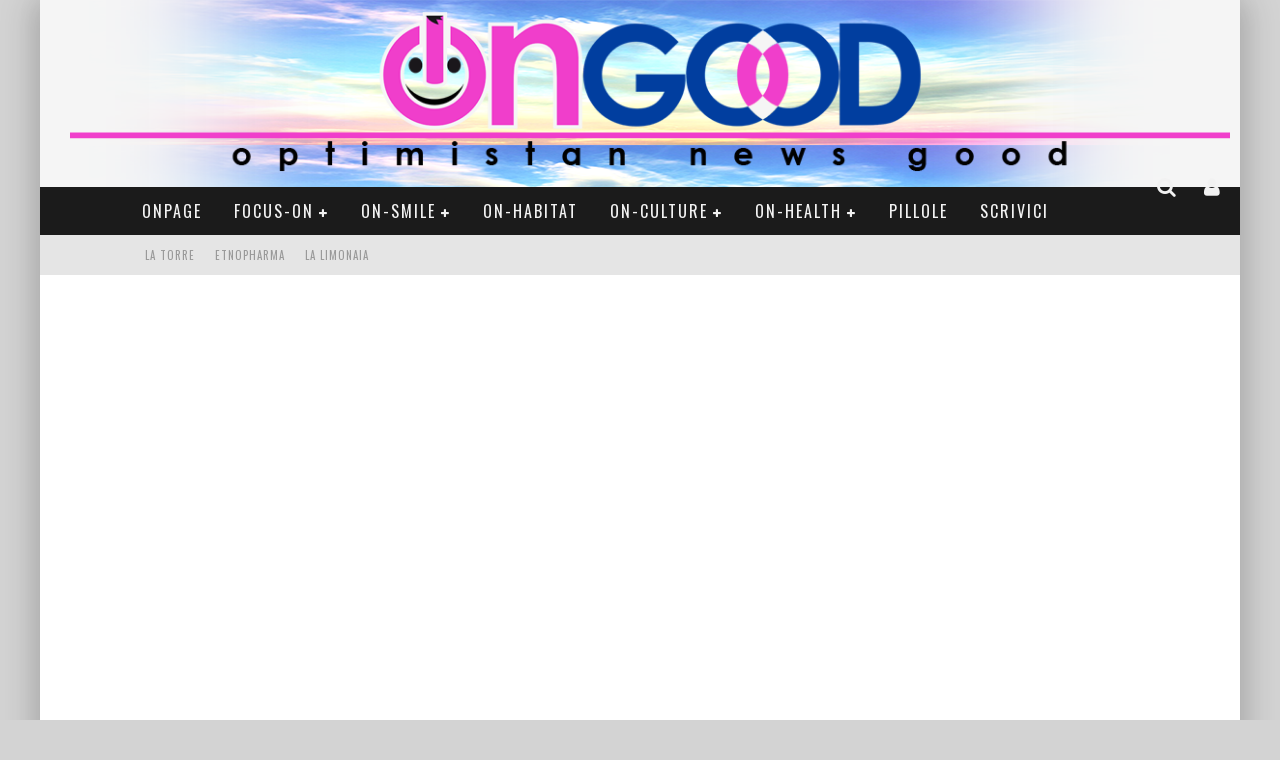

--- FILE ---
content_type: text/html; charset=UTF-8
request_url: https://ongood.eu/evidenza/letre-de-labeille-du-point-de-vue-de-lanthroposophie/
body_size: 15756
content:

<!DOCTYPE html>

<!--[if lt IE 7]><html lang="it-IT" class="no-js lt-ie9 lt-ie8 lt-ie7"> <![endif]-->
<!--[if (IE 7)&!(IEMobile)]><html lang="it-IT" class="no-js lt-ie9 lt-ie8"><![endif]-->
<!--[if (IE 8)&!(IEMobile)]><html lang="it-IT" class="no-js lt-ie9"><![endif]-->
<!--[if gt IE 8]><!--> <html lang="it-IT" class="no-js"><!--<![endif]-->

	<head>

		<meta charset="utf-8">

		<!-- Google Chrome Frame for IE -->
		<!--[if IE]><meta http-equiv="X-UA-Compatible" content="IE=edge" /><![endif]-->
		<!-- mobile meta -->
                    <meta name="viewport" content="width=device-width, initial-scale=1.0"/>
        
		<link rel="shortcut icon" href="">

		<link rel="pingback" href="https://ongood.eu/xmlrpc.php">

		
		<!-- head functions -->
		<title>L&#8217;etre de l&#8217;abeille du point de vue de l&#8217;anthroposophie &#8211; Optimistan News Good</title>
<meta name='robots' content='max-image-preview:large' />
	<style>img:is([sizes="auto" i], [sizes^="auto," i]) { contain-intrinsic-size: 3000px 1500px }</style>
	<link rel='dns-prefetch' href='//fonts.googleapis.com' />
<link rel="alternate" type="application/rss+xml" title="Optimistan News Good &raquo; Feed" href="https://ongood.eu/feed/" />
<link rel="alternate" type="application/rss+xml" title="Optimistan News Good &raquo; Feed dei commenti" href="https://ongood.eu/comments/feed/" />
<link rel="alternate" type="application/rss+xml" title="Optimistan News Good &raquo; L&#8217;etre de l&#8217;abeille du point de vue de l&#8217;anthroposophie Feed dei commenti" href="https://ongood.eu/evidenza/letre-de-labeille-du-point-de-vue-de-lanthroposophie/feed/" />
<script type="text/javascript">
/* <![CDATA[ */
window._wpemojiSettings = {"baseUrl":"https:\/\/s.w.org\/images\/core\/emoji\/16.0.1\/72x72\/","ext":".png","svgUrl":"https:\/\/s.w.org\/images\/core\/emoji\/16.0.1\/svg\/","svgExt":".svg","source":{"concatemoji":"https:\/\/ongood.eu\/wp-includes\/js\/wp-emoji-release.min.js?ver=6.8.3"}};
/*! This file is auto-generated */
!function(s,n){var o,i,e;function c(e){try{var t={supportTests:e,timestamp:(new Date).valueOf()};sessionStorage.setItem(o,JSON.stringify(t))}catch(e){}}function p(e,t,n){e.clearRect(0,0,e.canvas.width,e.canvas.height),e.fillText(t,0,0);var t=new Uint32Array(e.getImageData(0,0,e.canvas.width,e.canvas.height).data),a=(e.clearRect(0,0,e.canvas.width,e.canvas.height),e.fillText(n,0,0),new Uint32Array(e.getImageData(0,0,e.canvas.width,e.canvas.height).data));return t.every(function(e,t){return e===a[t]})}function u(e,t){e.clearRect(0,0,e.canvas.width,e.canvas.height),e.fillText(t,0,0);for(var n=e.getImageData(16,16,1,1),a=0;a<n.data.length;a++)if(0!==n.data[a])return!1;return!0}function f(e,t,n,a){switch(t){case"flag":return n(e,"\ud83c\udff3\ufe0f\u200d\u26a7\ufe0f","\ud83c\udff3\ufe0f\u200b\u26a7\ufe0f")?!1:!n(e,"\ud83c\udde8\ud83c\uddf6","\ud83c\udde8\u200b\ud83c\uddf6")&&!n(e,"\ud83c\udff4\udb40\udc67\udb40\udc62\udb40\udc65\udb40\udc6e\udb40\udc67\udb40\udc7f","\ud83c\udff4\u200b\udb40\udc67\u200b\udb40\udc62\u200b\udb40\udc65\u200b\udb40\udc6e\u200b\udb40\udc67\u200b\udb40\udc7f");case"emoji":return!a(e,"\ud83e\udedf")}return!1}function g(e,t,n,a){var r="undefined"!=typeof WorkerGlobalScope&&self instanceof WorkerGlobalScope?new OffscreenCanvas(300,150):s.createElement("canvas"),o=r.getContext("2d",{willReadFrequently:!0}),i=(o.textBaseline="top",o.font="600 32px Arial",{});return e.forEach(function(e){i[e]=t(o,e,n,a)}),i}function t(e){var t=s.createElement("script");t.src=e,t.defer=!0,s.head.appendChild(t)}"undefined"!=typeof Promise&&(o="wpEmojiSettingsSupports",i=["flag","emoji"],n.supports={everything:!0,everythingExceptFlag:!0},e=new Promise(function(e){s.addEventListener("DOMContentLoaded",e,{once:!0})}),new Promise(function(t){var n=function(){try{var e=JSON.parse(sessionStorage.getItem(o));if("object"==typeof e&&"number"==typeof e.timestamp&&(new Date).valueOf()<e.timestamp+604800&&"object"==typeof e.supportTests)return e.supportTests}catch(e){}return null}();if(!n){if("undefined"!=typeof Worker&&"undefined"!=typeof OffscreenCanvas&&"undefined"!=typeof URL&&URL.createObjectURL&&"undefined"!=typeof Blob)try{var e="postMessage("+g.toString()+"("+[JSON.stringify(i),f.toString(),p.toString(),u.toString()].join(",")+"));",a=new Blob([e],{type:"text/javascript"}),r=new Worker(URL.createObjectURL(a),{name:"wpTestEmojiSupports"});return void(r.onmessage=function(e){c(n=e.data),r.terminate(),t(n)})}catch(e){}c(n=g(i,f,p,u))}t(n)}).then(function(e){for(var t in e)n.supports[t]=e[t],n.supports.everything=n.supports.everything&&n.supports[t],"flag"!==t&&(n.supports.everythingExceptFlag=n.supports.everythingExceptFlag&&n.supports[t]);n.supports.everythingExceptFlag=n.supports.everythingExceptFlag&&!n.supports.flag,n.DOMReady=!1,n.readyCallback=function(){n.DOMReady=!0}}).then(function(){return e}).then(function(){var e;n.supports.everything||(n.readyCallback(),(e=n.source||{}).concatemoji?t(e.concatemoji):e.wpemoji&&e.twemoji&&(t(e.twemoji),t(e.wpemoji)))}))}((window,document),window._wpemojiSettings);
/* ]]> */
</script>
<link rel='stylesheet' id='validate-engine-css-css' href='https://ongood.eu/wp-content/plugins/wysija-newsletters/css/validationEngine.jquery.css?ver=2.7.10' type='text/css' media='all' />
<style id='wp-emoji-styles-inline-css' type='text/css'>

	img.wp-smiley, img.emoji {
		display: inline !important;
		border: none !important;
		box-shadow: none !important;
		height: 1em !important;
		width: 1em !important;
		margin: 0 0.07em !important;
		vertical-align: -0.1em !important;
		background: none !important;
		padding: 0 !important;
	}
</style>
<link rel='stylesheet' id='wp-block-library-css' href='https://ongood.eu/wp-includes/css/dist/block-library/style.min.css?ver=6.8.3' type='text/css' media='all' />
<style id='classic-theme-styles-inline-css' type='text/css'>
/*! This file is auto-generated */
.wp-block-button__link{color:#fff;background-color:#32373c;border-radius:9999px;box-shadow:none;text-decoration:none;padding:calc(.667em + 2px) calc(1.333em + 2px);font-size:1.125em}.wp-block-file__button{background:#32373c;color:#fff;text-decoration:none}
</style>
<style id='global-styles-inline-css' type='text/css'>
:root{--wp--preset--aspect-ratio--square: 1;--wp--preset--aspect-ratio--4-3: 4/3;--wp--preset--aspect-ratio--3-4: 3/4;--wp--preset--aspect-ratio--3-2: 3/2;--wp--preset--aspect-ratio--2-3: 2/3;--wp--preset--aspect-ratio--16-9: 16/9;--wp--preset--aspect-ratio--9-16: 9/16;--wp--preset--color--black: #000000;--wp--preset--color--cyan-bluish-gray: #abb8c3;--wp--preset--color--white: #ffffff;--wp--preset--color--pale-pink: #f78da7;--wp--preset--color--vivid-red: #cf2e2e;--wp--preset--color--luminous-vivid-orange: #ff6900;--wp--preset--color--luminous-vivid-amber: #fcb900;--wp--preset--color--light-green-cyan: #7bdcb5;--wp--preset--color--vivid-green-cyan: #00d084;--wp--preset--color--pale-cyan-blue: #8ed1fc;--wp--preset--color--vivid-cyan-blue: #0693e3;--wp--preset--color--vivid-purple: #9b51e0;--wp--preset--gradient--vivid-cyan-blue-to-vivid-purple: linear-gradient(135deg,rgba(6,147,227,1) 0%,rgb(155,81,224) 100%);--wp--preset--gradient--light-green-cyan-to-vivid-green-cyan: linear-gradient(135deg,rgb(122,220,180) 0%,rgb(0,208,130) 100%);--wp--preset--gradient--luminous-vivid-amber-to-luminous-vivid-orange: linear-gradient(135deg,rgba(252,185,0,1) 0%,rgba(255,105,0,1) 100%);--wp--preset--gradient--luminous-vivid-orange-to-vivid-red: linear-gradient(135deg,rgba(255,105,0,1) 0%,rgb(207,46,46) 100%);--wp--preset--gradient--very-light-gray-to-cyan-bluish-gray: linear-gradient(135deg,rgb(238,238,238) 0%,rgb(169,184,195) 100%);--wp--preset--gradient--cool-to-warm-spectrum: linear-gradient(135deg,rgb(74,234,220) 0%,rgb(151,120,209) 20%,rgb(207,42,186) 40%,rgb(238,44,130) 60%,rgb(251,105,98) 80%,rgb(254,248,76) 100%);--wp--preset--gradient--blush-light-purple: linear-gradient(135deg,rgb(255,206,236) 0%,rgb(152,150,240) 100%);--wp--preset--gradient--blush-bordeaux: linear-gradient(135deg,rgb(254,205,165) 0%,rgb(254,45,45) 50%,rgb(107,0,62) 100%);--wp--preset--gradient--luminous-dusk: linear-gradient(135deg,rgb(255,203,112) 0%,rgb(199,81,192) 50%,rgb(65,88,208) 100%);--wp--preset--gradient--pale-ocean: linear-gradient(135deg,rgb(255,245,203) 0%,rgb(182,227,212) 50%,rgb(51,167,181) 100%);--wp--preset--gradient--electric-grass: linear-gradient(135deg,rgb(202,248,128) 0%,rgb(113,206,126) 100%);--wp--preset--gradient--midnight: linear-gradient(135deg,rgb(2,3,129) 0%,rgb(40,116,252) 100%);--wp--preset--font-size--small: 13px;--wp--preset--font-size--medium: 20px;--wp--preset--font-size--large: 36px;--wp--preset--font-size--x-large: 42px;--wp--preset--spacing--20: 0.44rem;--wp--preset--spacing--30: 0.67rem;--wp--preset--spacing--40: 1rem;--wp--preset--spacing--50: 1.5rem;--wp--preset--spacing--60: 2.25rem;--wp--preset--spacing--70: 3.38rem;--wp--preset--spacing--80: 5.06rem;--wp--preset--shadow--natural: 6px 6px 9px rgba(0, 0, 0, 0.2);--wp--preset--shadow--deep: 12px 12px 50px rgba(0, 0, 0, 0.4);--wp--preset--shadow--sharp: 6px 6px 0px rgba(0, 0, 0, 0.2);--wp--preset--shadow--outlined: 6px 6px 0px -3px rgba(255, 255, 255, 1), 6px 6px rgba(0, 0, 0, 1);--wp--preset--shadow--crisp: 6px 6px 0px rgba(0, 0, 0, 1);}:where(.is-layout-flex){gap: 0.5em;}:where(.is-layout-grid){gap: 0.5em;}body .is-layout-flex{display: flex;}.is-layout-flex{flex-wrap: wrap;align-items: center;}.is-layout-flex > :is(*, div){margin: 0;}body .is-layout-grid{display: grid;}.is-layout-grid > :is(*, div){margin: 0;}:where(.wp-block-columns.is-layout-flex){gap: 2em;}:where(.wp-block-columns.is-layout-grid){gap: 2em;}:where(.wp-block-post-template.is-layout-flex){gap: 1.25em;}:where(.wp-block-post-template.is-layout-grid){gap: 1.25em;}.has-black-color{color: var(--wp--preset--color--black) !important;}.has-cyan-bluish-gray-color{color: var(--wp--preset--color--cyan-bluish-gray) !important;}.has-white-color{color: var(--wp--preset--color--white) !important;}.has-pale-pink-color{color: var(--wp--preset--color--pale-pink) !important;}.has-vivid-red-color{color: var(--wp--preset--color--vivid-red) !important;}.has-luminous-vivid-orange-color{color: var(--wp--preset--color--luminous-vivid-orange) !important;}.has-luminous-vivid-amber-color{color: var(--wp--preset--color--luminous-vivid-amber) !important;}.has-light-green-cyan-color{color: var(--wp--preset--color--light-green-cyan) !important;}.has-vivid-green-cyan-color{color: var(--wp--preset--color--vivid-green-cyan) !important;}.has-pale-cyan-blue-color{color: var(--wp--preset--color--pale-cyan-blue) !important;}.has-vivid-cyan-blue-color{color: var(--wp--preset--color--vivid-cyan-blue) !important;}.has-vivid-purple-color{color: var(--wp--preset--color--vivid-purple) !important;}.has-black-background-color{background-color: var(--wp--preset--color--black) !important;}.has-cyan-bluish-gray-background-color{background-color: var(--wp--preset--color--cyan-bluish-gray) !important;}.has-white-background-color{background-color: var(--wp--preset--color--white) !important;}.has-pale-pink-background-color{background-color: var(--wp--preset--color--pale-pink) !important;}.has-vivid-red-background-color{background-color: var(--wp--preset--color--vivid-red) !important;}.has-luminous-vivid-orange-background-color{background-color: var(--wp--preset--color--luminous-vivid-orange) !important;}.has-luminous-vivid-amber-background-color{background-color: var(--wp--preset--color--luminous-vivid-amber) !important;}.has-light-green-cyan-background-color{background-color: var(--wp--preset--color--light-green-cyan) !important;}.has-vivid-green-cyan-background-color{background-color: var(--wp--preset--color--vivid-green-cyan) !important;}.has-pale-cyan-blue-background-color{background-color: var(--wp--preset--color--pale-cyan-blue) !important;}.has-vivid-cyan-blue-background-color{background-color: var(--wp--preset--color--vivid-cyan-blue) !important;}.has-vivid-purple-background-color{background-color: var(--wp--preset--color--vivid-purple) !important;}.has-black-border-color{border-color: var(--wp--preset--color--black) !important;}.has-cyan-bluish-gray-border-color{border-color: var(--wp--preset--color--cyan-bluish-gray) !important;}.has-white-border-color{border-color: var(--wp--preset--color--white) !important;}.has-pale-pink-border-color{border-color: var(--wp--preset--color--pale-pink) !important;}.has-vivid-red-border-color{border-color: var(--wp--preset--color--vivid-red) !important;}.has-luminous-vivid-orange-border-color{border-color: var(--wp--preset--color--luminous-vivid-orange) !important;}.has-luminous-vivid-amber-border-color{border-color: var(--wp--preset--color--luminous-vivid-amber) !important;}.has-light-green-cyan-border-color{border-color: var(--wp--preset--color--light-green-cyan) !important;}.has-vivid-green-cyan-border-color{border-color: var(--wp--preset--color--vivid-green-cyan) !important;}.has-pale-cyan-blue-border-color{border-color: var(--wp--preset--color--pale-cyan-blue) !important;}.has-vivid-cyan-blue-border-color{border-color: var(--wp--preset--color--vivid-cyan-blue) !important;}.has-vivid-purple-border-color{border-color: var(--wp--preset--color--vivid-purple) !important;}.has-vivid-cyan-blue-to-vivid-purple-gradient-background{background: var(--wp--preset--gradient--vivid-cyan-blue-to-vivid-purple) !important;}.has-light-green-cyan-to-vivid-green-cyan-gradient-background{background: var(--wp--preset--gradient--light-green-cyan-to-vivid-green-cyan) !important;}.has-luminous-vivid-amber-to-luminous-vivid-orange-gradient-background{background: var(--wp--preset--gradient--luminous-vivid-amber-to-luminous-vivid-orange) !important;}.has-luminous-vivid-orange-to-vivid-red-gradient-background{background: var(--wp--preset--gradient--luminous-vivid-orange-to-vivid-red) !important;}.has-very-light-gray-to-cyan-bluish-gray-gradient-background{background: var(--wp--preset--gradient--very-light-gray-to-cyan-bluish-gray) !important;}.has-cool-to-warm-spectrum-gradient-background{background: var(--wp--preset--gradient--cool-to-warm-spectrum) !important;}.has-blush-light-purple-gradient-background{background: var(--wp--preset--gradient--blush-light-purple) !important;}.has-blush-bordeaux-gradient-background{background: var(--wp--preset--gradient--blush-bordeaux) !important;}.has-luminous-dusk-gradient-background{background: var(--wp--preset--gradient--luminous-dusk) !important;}.has-pale-ocean-gradient-background{background: var(--wp--preset--gradient--pale-ocean) !important;}.has-electric-grass-gradient-background{background: var(--wp--preset--gradient--electric-grass) !important;}.has-midnight-gradient-background{background: var(--wp--preset--gradient--midnight) !important;}.has-small-font-size{font-size: var(--wp--preset--font-size--small) !important;}.has-medium-font-size{font-size: var(--wp--preset--font-size--medium) !important;}.has-large-font-size{font-size: var(--wp--preset--font-size--large) !important;}.has-x-large-font-size{font-size: var(--wp--preset--font-size--x-large) !important;}
:where(.wp-block-post-template.is-layout-flex){gap: 1.25em;}:where(.wp-block-post-template.is-layout-grid){gap: 1.25em;}
:where(.wp-block-columns.is-layout-flex){gap: 2em;}:where(.wp-block-columns.is-layout-grid){gap: 2em;}
:root :where(.wp-block-pullquote){font-size: 1.5em;line-height: 1.6;}
</style>
<link rel='stylesheet' id='login-with-ajax-css' href='https://ongood.eu/wp-content/themes/valenti/plugins/login-with-ajax/widget.css?ver=4.5.1' type='text/css' media='all' />
<link rel='stylesheet' id='cb-main-stylesheet-css' href='https://ongood.eu/wp-content/themes/valenti/library/css/style.css?ver=5.2' type='text/css' media='all' />
<link rel='stylesheet' id='cb-font-stylesheet-css' href='//fonts.googleapis.com/css?family=Oswald%3A400%2C700%2C400italic%7COpen+Sans%3A400%2C700%2C400italic&#038;subset=latin%2Clatin-ext%2Cgreek%2Cgreek-ext&#038;ver=5.2' type='text/css' media='all' />
<link rel='stylesheet' id='fontawesome-css' href='https://ongood.eu/wp-content/themes/valenti/library/css/fontawesome/css/font-awesome.min.css?ver=4.5.0' type='text/css' media='all' />
<!--[if lt IE 9]>
<link rel='stylesheet' id='cb-ie-only-css' href='https://ongood.eu/wp-content/themes/valenti/library/css/ie.css?ver=5.2' type='text/css' media='all' />
<![endif]-->
<script type="text/javascript" src="https://ongood.eu/wp-includes/js/jquery/jquery.min.js?ver=3.7.1" id="jquery-core-js"></script>
<script type="text/javascript" src="https://ongood.eu/wp-includes/js/jquery/jquery-migrate.min.js?ver=3.4.1" id="jquery-migrate-js"></script>
<script type="text/javascript" id="login-with-ajax-js-extra">
/* <![CDATA[ */
var LWA = {"ajaxurl":"https:\/\/ongood.eu\/wp-admin\/admin-ajax.php","off":""};
/* ]]> */
</script>
<script type="text/javascript" src="https://ongood.eu/wp-content/themes/valenti/plugins/login-with-ajax/login-with-ajax.js?ver=4.5.1" id="login-with-ajax-js"></script>
<script type="text/javascript" src="https://ongood.eu/wp-content/plugins/login-with-ajax/ajaxify/ajaxify.min.js?ver=4.5.1" id="login-with-ajax-ajaxify-js"></script>
<script type="text/javascript" src="https://ongood.eu/wp-content/themes/valenti/library/js/modernizr.custom.min.js?ver=2.6.2" id="cb-modernizr-js"></script>
<link rel="https://api.w.org/" href="https://ongood.eu/wp-json/" /><link rel="alternate" title="JSON" type="application/json" href="https://ongood.eu/wp-json/wp/v2/posts/1708" /><link rel="EditURI" type="application/rsd+xml" title="RSD" href="https://ongood.eu/xmlrpc.php?rsd" />
<meta name="generator" content="WordPress 6.8.3" />
<link rel="canonical" href="https://ongood.eu/evidenza/letre-de-labeille-du-point-de-vue-de-lanthroposophie/" />
<link rel='shortlink' href='https://ongood.eu/?p=1708' />
<link rel="alternate" title="oEmbed (JSON)" type="application/json+oembed" href="https://ongood.eu/wp-json/oembed/1.0/embed?url=https%3A%2F%2Fongood.eu%2Fevidenza%2Fletre-de-labeille-du-point-de-vue-de-lanthroposophie%2F" />
<link rel="alternate" title="oEmbed (XML)" type="text/xml+oembed" href="https://ongood.eu/wp-json/oembed/1.0/embed?url=https%3A%2F%2Fongood.eu%2Fevidenza%2Fletre-de-labeille-du-point-de-vue-de-lanthroposophie%2F&#038;format=xml" />
<style>.cb-base-color, .cb-overlay-stars .fa-star, #cb-vote .fa-star, .cb-review-box .cb-score-box, .bbp-submit-wrapper button, .bbp-submit-wrapper button:visited, .buddypress .cb-cat-header #cb-cat-title a,  .buddypress .cb-cat-header #cb-cat-title a:visited, .woocommerce .star-rating:before, .woocommerce-page .star-rating:before, .woocommerce .star-rating span, .woocommerce-page .star-rating span, .woocommerce .stars a {
            color:#ff00e5;
        }#cb-search-modal .cb-header, .cb-join-modal .cb-header, .lwa .cb-header, .cb-review-box .cb-score-box, .bbp-submit-wrapper button, #buddypress button:hover, #buddypress a.button:hover, #buddypress a.button:focus, #buddypress input[type=submit]:hover, #buddypress input[type=button]:hover, #buddypress input[type=reset]:hover, #buddypress ul.button-nav li a:hover, #buddypress ul.button-nav li.current a, #buddypress div.generic-button a:hover, #buddypress .comment-reply-link:hover, #buddypress .activity-list li.load-more:hover, #buddypress #groups-list .generic-button a:hover {
            border-color: #ff00e5;
        }.cb-sidebar-widget .cb-sidebar-widget-title, .cb-multi-widget .tabbernav .tabberactive, .cb-author-page .cb-author-details .cb-meta .cb-author-page-contact, .cb-about-page .cb-author-line .cb-author-details .cb-meta .cb-author-page-contact, .cb-page-header, .cb-404-header, .cb-cat-header, #cb-footer #cb-widgets .cb-footer-widget-title span, #wp-calendar caption, .cb-tabs ul .current, .cb-tabs ul .ui-state-active, #bbpress-forums li.bbp-header, #buddypress #members-list .cb-member-list-box .item .item-title, #buddypress div.item-list-tabs ul li.selected, #buddypress div.item-list-tabs ul li.current, #buddypress .item-list-tabs ul li:hover, .woocommerce div.product .woocommerce-tabs ul.tabs li.active {
            border-bottom-color: #ff00e5 ;
        }#cb-main-menu .current-post-ancestor, #cb-main-menu .current-menu-item, #cb-main-menu .current-menu-ancestor, #cb-main-menu .current-post-parent, #cb-main-menu .current-menu-parent, #cb-main-menu .current_page_item, #cb-main-menu .current-page-ancestor, #cb-main-menu .current-category-ancestor, .cb-review-box .cb-bar .cb-overlay span, #cb-accent-color, .cb-highlight, #buddypress button:hover, #buddypress a.button:hover, #buddypress a.button:focus, #buddypress input[type=submit]:hover, #buddypress input[type=button]:hover, #buddypress input[type=reset]:hover, #buddypress ul.button-nav li a:hover, #buddypress ul.button-nav li.current a, #buddypress div.generic-button a:hover, #buddypress .comment-reply-link:hover, #buddypress .activity-list li.load-more:hover, #buddypress #groups-list .generic-button a:hover {
            background-color: #ff00e5;
        }</style><!-- Body BG --><style>body { background-color: #d3d3d3;}</style><style type="text/css">
                                                 body, #respond { font-family: 'Open Sans', sans-serif; }
                                                 h1, h2, h3, h4, h5, h6, .h1, .h2, .h3, .h4, .h5, .h6, #cb-nav-bar #cb-main-menu ul li > a, .cb-author-posts-count, .cb-author-title, .cb-author-position, .search  .s, .cb-review-box .cb-bar, .cb-review-box .cb-score-box, .cb-review-box .cb-title, #cb-review-title, .cb-title-subtle, #cb-top-menu a, .tabbernav, #cb-next-link a, #cb-previous-link a, .cb-review-ext-box .cb-score, .tipper-positioner, .cb-caption, .cb-button, #wp-calendar caption, .forum-titles, .bbp-submit-wrapper button, #bbpress-forums li.bbp-header, #bbpress-forums fieldset.bbp-form .bbp-the-content-wrapper input, #bbpress-forums .bbp-forum-title, #bbpress-forums .bbp-topic-permalink, .widget_display_stats dl dt, .cb-lwa-profile .cb-block, #buddypress #members-list .cb-member-list-box .item .item-title, #buddypress div.item-list-tabs ul li, #buddypress .activity-list li.load-more, #buddypress a.activity-time-since, #buddypress ul#groups-list li div.meta, .widget.buddypress div.item-options, .cb-activity-stream #buddypress .activity-header .time-since, .cb-font-header, .woocommerce table.shop_table th, .woocommerce-page table.shop_table th, .cb-infinite-scroll a, .cb-no-more-posts { font-family:'Oswald', sans-serif; }
                     </style><style type="text/css">#cb-top-menu .cb-mob {
    width: 0%;
}
#cb-top-menu .cb-top-nav {
    width: 28.5%;
    float: left;
    text-align: right;
    display: block;
    border: 0;
    margin: 0;
    height: 40px;
}body {color:#005fbf; }.header { background-image: url(http://ongood.eu/wp-content/uploads/2015/05/cielo.png); }</style><!-- end custom css --><meta property="og:image" content="https://ongood.eu/wp-content/uploads/2017/07/abeille.jpg"><style>#cb-nav-bar #cb-main-menu .main-nav .menu-item-187:hover,
                                         #cb-nav-bar #cb-main-menu .main-nav .menu-item-187:focus,
                                         #cb-nav-bar #cb-main-menu .main-nav .menu-item-187 .cb-sub-menu li .cb-grandchild-menu,
                                         #cb-nav-bar #cb-main-menu .main-nav .menu-item-187 .cb-sub-menu { background:#ff00e5!important; }
                                         #cb-nav-bar #cb-main-menu .main-nav .menu-item-187 .cb-mega-menu .cb-sub-menu li a { border-bottom-color:#ff00e5!important; }
#cb-nav-bar #cb-main-menu .main-nav .menu-item-201:hover,
                                             #cb-nav-bar #cb-main-menu .main-nav .menu-item-201:focus,
                                             #cb-nav-bar #cb-main-menu .main-nav .menu-item-201 .cb-sub-menu li .cb-grandchild-menu,
                                             #cb-nav-bar #cb-main-menu .main-nav .menu-item-201 .cb-sub-menu { background:#ff00e5!important; }
                                             #cb-nav-bar #cb-main-menu .main-nav .menu-item-201 .cb-mega-menu .cb-sub-menu li a { border-bottom-color:#ff00e5!important; }
#cb-nav-bar #cb-main-menu .main-nav .menu-item-204:hover,
                                             #cb-nav-bar #cb-main-menu .main-nav .menu-item-204:focus,
                                             #cb-nav-bar #cb-main-menu .main-nav .menu-item-204 .cb-sub-menu li .cb-grandchild-menu,
                                             #cb-nav-bar #cb-main-menu .main-nav .menu-item-204 .cb-sub-menu { background:#ff00e5!important; }
                                             #cb-nav-bar #cb-main-menu .main-nav .menu-item-204 .cb-mega-menu .cb-sub-menu li a { border-bottom-color:#ff00e5!important; }
#cb-nav-bar #cb-main-menu .main-nav .menu-item-205:hover,
                                             #cb-nav-bar #cb-main-menu .main-nav .menu-item-205:focus,
                                             #cb-nav-bar #cb-main-menu .main-nav .menu-item-205 .cb-sub-menu li .cb-grandchild-menu,
                                             #cb-nav-bar #cb-main-menu .main-nav .menu-item-205 .cb-sub-menu { background:#ff00e5!important; }
                                             #cb-nav-bar #cb-main-menu .main-nav .menu-item-205 .cb-mega-menu .cb-sub-menu li a { border-bottom-color:#ff00e5!important; }
#cb-nav-bar #cb-main-menu .main-nav .menu-item-37:hover,
                                             #cb-nav-bar #cb-main-menu .main-nav .menu-item-37:focus,
                                             #cb-nav-bar #cb-main-menu .main-nav .menu-item-37 .cb-sub-menu li .cb-grandchild-menu,
                                             #cb-nav-bar #cb-main-menu .main-nav .menu-item-37 .cb-sub-menu { background:#ff00e5!important; }
                                             #cb-nav-bar #cb-main-menu .main-nav .menu-item-37 .cb-mega-menu .cb-sub-menu li a { border-bottom-color:#ff00e5!important; }
#cb-nav-bar #cb-main-menu .main-nav .menu-item-150:hover,
                                             #cb-nav-bar #cb-main-menu .main-nav .menu-item-150:focus,
                                             #cb-nav-bar #cb-main-menu .main-nav .menu-item-150 .cb-sub-menu li .cb-grandchild-menu,
                                             #cb-nav-bar #cb-main-menu .main-nav .menu-item-150 .cb-sub-menu { background:#ff00e5!important; }
                                             #cb-nav-bar #cb-main-menu .main-nav .menu-item-150 .cb-mega-menu .cb-sub-menu li a { border-bottom-color:#ff00e5!important; }
#cb-nav-bar #cb-main-menu .main-nav .menu-item-34:hover,
                                             #cb-nav-bar #cb-main-menu .main-nav .menu-item-34:focus,
                                             #cb-nav-bar #cb-main-menu .main-nav .menu-item-34 .cb-sub-menu li .cb-grandchild-menu,
                                             #cb-nav-bar #cb-main-menu .main-nav .menu-item-34 .cb-sub-menu { background:#ff00e5!important; }
                                             #cb-nav-bar #cb-main-menu .main-nav .menu-item-34 .cb-mega-menu .cb-sub-menu li a { border-bottom-color:#ff00e5!important; }
#cb-nav-bar #cb-main-menu .main-nav .menu-item-93:hover,
                                             #cb-nav-bar #cb-main-menu .main-nav .menu-item-93:focus,
                                             #cb-nav-bar #cb-main-menu .main-nav .menu-item-93 .cb-sub-menu li .cb-grandchild-menu,
                                             #cb-nav-bar #cb-main-menu .main-nav .menu-item-93 .cb-sub-menu { background:#ff00e5!important; }
                                             #cb-nav-bar #cb-main-menu .main-nav .menu-item-93 .cb-mega-menu .cb-sub-menu li a { border-bottom-color:#ff00e5!important; }
#cb-nav-bar #cb-main-menu .main-nav .menu-item-203:hover,
                                             #cb-nav-bar #cb-main-menu .main-nav .menu-item-203:focus,
                                             #cb-nav-bar #cb-main-menu .main-nav .menu-item-203 .cb-sub-menu li .cb-grandchild-menu,
                                             #cb-nav-bar #cb-main-menu .main-nav .menu-item-203 .cb-sub-menu { background:#ff00e5!important; }
                                             #cb-nav-bar #cb-main-menu .main-nav .menu-item-203 .cb-mega-menu .cb-sub-menu li a { border-bottom-color:#ff00e5!important; }
#cb-nav-bar #cb-main-menu .main-nav .menu-item-29:hover,
                                             #cb-nav-bar #cb-main-menu .main-nav .menu-item-29:focus,
                                             #cb-nav-bar #cb-main-menu .main-nav .menu-item-29 .cb-sub-menu li .cb-grandchild-menu,
                                             #cb-nav-bar #cb-main-menu .main-nav .menu-item-29 .cb-sub-menu { background:#ff00e5!important; }
                                             #cb-nav-bar #cb-main-menu .main-nav .menu-item-29 .cb-mega-menu .cb-sub-menu li a { border-bottom-color:#ff00e5!important; }
#cb-nav-bar #cb-main-menu .main-nav .menu-item-32:hover,
                                             #cb-nav-bar #cb-main-menu .main-nav .menu-item-32:focus,
                                             #cb-nav-bar #cb-main-menu .main-nav .menu-item-32 .cb-sub-menu li .cb-grandchild-menu,
                                             #cb-nav-bar #cb-main-menu .main-nav .menu-item-32 .cb-sub-menu { background:#ff00e5!important; }
                                             #cb-nav-bar #cb-main-menu .main-nav .menu-item-32 .cb-mega-menu .cb-sub-menu li a { border-bottom-color:#ff00e5!important; }
#cb-nav-bar #cb-main-menu .main-nav .menu-item-36:hover,
                                             #cb-nav-bar #cb-main-menu .main-nav .menu-item-36:focus,
                                             #cb-nav-bar #cb-main-menu .main-nav .menu-item-36 .cb-sub-menu li .cb-grandchild-menu,
                                             #cb-nav-bar #cb-main-menu .main-nav .menu-item-36 .cb-sub-menu { background:#ff00e5!important; }
                                             #cb-nav-bar #cb-main-menu .main-nav .menu-item-36 .cb-mega-menu .cb-sub-menu li a { border-bottom-color:#ff00e5!important; }
#cb-nav-bar #cb-main-menu .main-nav .menu-item-30:hover,
                                             #cb-nav-bar #cb-main-menu .main-nav .menu-item-30:focus,
                                             #cb-nav-bar #cb-main-menu .main-nav .menu-item-30 .cb-sub-menu li .cb-grandchild-menu,
                                             #cb-nav-bar #cb-main-menu .main-nav .menu-item-30 .cb-sub-menu { background:#ff00e5!important; }
                                             #cb-nav-bar #cb-main-menu .main-nav .menu-item-30 .cb-mega-menu .cb-sub-menu li a { border-bottom-color:#ff00e5!important; }
#cb-nav-bar #cb-main-menu .main-nav .menu-item-225:hover,
                                             #cb-nav-bar #cb-main-menu .main-nav .menu-item-225:focus,
                                             #cb-nav-bar #cb-main-menu .main-nav .menu-item-225 .cb-sub-menu li .cb-grandchild-menu,
                                             #cb-nav-bar #cb-main-menu .main-nav .menu-item-225 .cb-sub-menu { background:#ff00e5!important; }
                                             #cb-nav-bar #cb-main-menu .main-nav .menu-item-225 .cb-mega-menu .cb-sub-menu li a { border-bottom-color:#ff00e5!important; }
#cb-nav-bar #cb-main-menu .main-nav .menu-item-224:hover,
                                             #cb-nav-bar #cb-main-menu .main-nav .menu-item-224:focus,
                                             #cb-nav-bar #cb-main-menu .main-nav .menu-item-224 .cb-sub-menu li .cb-grandchild-menu,
                                             #cb-nav-bar #cb-main-menu .main-nav .menu-item-224 .cb-sub-menu { background:#ff00e5!important; }
                                             #cb-nav-bar #cb-main-menu .main-nav .menu-item-224 .cb-mega-menu .cb-sub-menu li a { border-bottom-color:#ff00e5!important; }
#cb-nav-bar #cb-main-menu .main-nav .menu-item-1006:hover,
                                             #cb-nav-bar #cb-main-menu .main-nav .menu-item-1006:focus,
                                             #cb-nav-bar #cb-main-menu .main-nav .menu-item-1006 .cb-sub-menu li .cb-grandchild-menu,
                                             #cb-nav-bar #cb-main-menu .main-nav .menu-item-1006 .cb-sub-menu { background:#ff00e5!important; }
                                             #cb-nav-bar #cb-main-menu .main-nav .menu-item-1006 .cb-mega-menu .cb-sub-menu li a { border-bottom-color:#ff00e5!important; }
#cb-nav-bar #cb-main-menu .main-nav .menu-item-340:hover,
                                         #cb-nav-bar #cb-main-menu .main-nav .menu-item-340:focus,
                                         #cb-nav-bar #cb-main-menu .main-nav .menu-item-340 .cb-sub-menu li .cb-grandchild-menu,
                                         #cb-nav-bar #cb-main-menu .main-nav .menu-item-340 .cb-sub-menu { background:#ff00e5!important; }
                                         #cb-nav-bar #cb-main-menu .main-nav .menu-item-340 .cb-mega-menu .cb-sub-menu li a { border-bottom-color:#ff00e5!important; }</style>		<!-- end head functions-->

	</head>

	<body class="wp-singular post-template-default single single-post postid-1708 single-format-standard wp-theme-valenti  cb-sticky-mm cb-mod-underlines cb-mod-zoom cb-tm-logo cb-sb-nar-embed-fw cb-cat-t-dark cb-mobm-dark cb-gs-style-a cb-modal-dark cb-light-blog cb-sidebar-right cb-boxed cb-fis-type-standard cb-fis-tl-default"data-cb-bg="http://ongood.eu/wp-content/uploads/2015/05/texturecarta-gelso-rosa-1.jpg">

        
	    <div id="cb-outer-container">

            
            <!-- Small-Screen Menu -->
            
            <div id="cb-mob-menu" class="clearfix cb-dark-menu">
                <a href="#" id="cb-mob-close" class="cb-link"><i class="fa cb-times"></i></a>

                                    <div class="cb-mob-menu-wrap">
                        <ul class="cb-small-nav"><li class="menu-item menu-item-type-post_type menu-item-object-page menu-item-home menu-item-187"><a href="https://ongood.eu/">ONpage</a></li>
<li class="menu-item menu-item-type-taxonomy menu-item-object-category menu-item-has-children cb-has-children menu-item-201"><a href="https://ongood.eu/category/focus-on/">Focus-ON</a>
<ul class="sub-menu">
	<li class="menu-item menu-item-type-taxonomy menu-item-object-category menu-item-204"><a href="https://ongood.eu/category/on-food/">Food</a></li>
	<li class="menu-item menu-item-type-taxonomy menu-item-object-category menu-item-205"><a href="https://ongood.eu/category/puntoeaccapo/">puntoeaccapo</a></li>
</ul>
</li>
<li class="menu-item menu-item-type-taxonomy menu-item-object-category menu-item-has-children cb-has-children menu-item-37"><a href="https://ongood.eu/category/on-smile/">ON-smile</a>
<ul class="sub-menu">
	<li class="menu-item menu-item-type-taxonomy menu-item-object-category menu-item-150"><a href="https://ongood.eu/category/on-hope/">ON-hope</a></li>
</ul>
</li>
<li class="menu-item menu-item-type-taxonomy menu-item-object-category menu-item-34"><a href="https://ongood.eu/category/on-habitat/">ON-habitat</a></li>
<li class="menu-item menu-item-type-taxonomy menu-item-object-category menu-item-has-children cb-has-children menu-item-93"><a href="https://ongood.eu/category/on-culture/">ON-culture</a>
<ul class="sub-menu">
	<li class="menu-item menu-item-type-taxonomy menu-item-object-category menu-item-203"><a href="https://ongood.eu/category/armonie/">Armonie</a></li>
	<li class="menu-item menu-item-type-taxonomy menu-item-object-category menu-item-29"><a href="https://ongood.eu/category/on-arte/">ON-art</a></li>
	<li class="menu-item menu-item-type-taxonomy menu-item-object-category menu-item-32"><a href="https://ongood.eu/category/on-cinema/">ON-cinema</a></li>
	<li class="menu-item menu-item-type-taxonomy menu-item-object-category menu-item-36"><a href="https://ongood.eu/category/on-musica/">ON-music</a></li>
	<li class="menu-item menu-item-type-taxonomy menu-item-object-category menu-item-30"><a href="https://ongood.eu/category/on-book/">ON-book</a></li>
</ul>
</li>
<li class="menu-item menu-item-type-taxonomy menu-item-object-category menu-item-has-children cb-has-children menu-item-225"><a href="https://ongood.eu/category/on-health/">ON-health</a>
<ul class="sub-menu">
	<li class="menu-item menu-item-type-taxonomy menu-item-object-category menu-item-224"><a href="https://ongood.eu/category/animacorpo/">Anima&#038;Corpo</a></li>
</ul>
</li>
<li class="menu-item menu-item-type-taxonomy menu-item-object-category menu-item-1006"><a href="https://ongood.eu/category/poi/">pillole</a></li>
<li class="menu-item menu-item-type-post_type menu-item-object-page menu-item-340"><a href="https://ongood.eu/contatti/">Scrivici</a></li>
</ul>                    </div>
                            </div>

            <!-- /Small-Screen Menu -->

        
    		<div id="cb-container" class="wrap clearfix" itemscope itemtype="http://schema.org/Article">

                <header class="header clearfix wrap cb-logo-center" role="banner">

                                            
                    
                        <div id="cb-logo-box" class="wrap clearfix">
                                            <div id="logo" >
                    <a href="https://ongood.eu">
                        <img src="http://ongood.eu/wp-content/uploads/2015/05/ONgood-Testatacompleta.png" alt="Optimistan News Good logo" >
                    </a>
                </div>
                                                                </div>

                     
                    <div id="cb-lwa" class=" cb-dark-menu">
<div class="cb-login-modal cb-modal clearfix cb-dark-menu">
    <div class="lwa lwa-default clearfix">
        <form class="lwa-form clearfix" action="https://ongood.eu/wp-login.php?template=default" method="post">

            <div class="cb-header">
                <div class="cb-title">Log In</div>
                <div class="cb-close"><span class="cb-close-modal cb-close-m"><i class="fa fa-times"></i></span></div>
            </div>

            <div class="cb-form-body">
                <div class="cb-username"><i class="fa fa-user"></i><input type="text" class="cb-form-input-username" name="log" placeholder="Username"></div>
                <div class="cb-password"><i class="fa fa-lock"></i><input type="password" name="pwd" placeholder="Password"></div>
                
                <div class="cb-submit">
                      <input type="submit" name="wp-submit" class="lwa_wp-submit" value="Log In" tabindex="100" />
                      <input type="hidden" name="lwa_profile_link" value="1" />
                      <input type="hidden" name="login-with-ajax" value="login" />
                </div>
                <span class="lwa-status"></span>
                <div class="cb-lost-password">
                                          <a class="lwa-links-remember" href="https://ongood.eu/wp-login.php?action=lostpassword&#038;template=default" title="Lost your password?">Lost your password?</a>
                                     </div>
                           </div>
        </form>

                <form class="lwa-remember clearfix" action="https://ongood.eu/wp-login.php?action=lostpassword&#038;template=default" method="post" style="display:none;">
            <div class="cb-header">
                        <div class="cb-title">Lost your password?</div>
                        <div class="cb-close"><span class="cb-close-modal cb-close-m lwa-links-remember-cancel"><i class="fa fa-times"></i></span></div>
            </div>
            <div class="cb-form-body">
                <div class="cb-email">
                                                <i class="fa fa-envelope-o"></i><input type="text" name="user_login" class="lwa-user-remember" placeholder="Enter username or email">
                                          </div>
                 <div class="cb-remember-buttons">
                        <input type="submit" value="Get New Password" class="lwa-button-remember" />
                        <input type="hidden" name="login-with-ajax" value="remember" />
                 </div>
                 <span class="lwa-status"></span>
            </div>

        </form>
            </div>
</div>
</div><div id="cb-search-modal" class="cb-s-modal cb-modal cb-dark-menu">
                        <div class="cb-search-box">
                            <div class="cb-header">
                                <div class="cb-title">Cerca</div>
                                <div class="cb-close">
                                    <span class="cb-close-modal cb-close-m"><i class="fa fa-times"></i></span>
                                </div>
                            </div><form role="search" method="get" class="cb-search" action="https://ongood.eu/">

    <input type="text" class="cb-search-field" placeholder="" value="" name="s" title="">
    <button class="cb-search-submit" type="submit" value=""><i class="fa fa-search"></i></button>

</form></div></div>
                                             <nav id="cb-nav-bar" class="clearfix cb-dark-menu" role="navigation">
                            <div id="cb-main-menu" class="cb-nav-bar-wrap clearfix wrap">
                                <ul class="nav main-nav wrap clearfix"><li id="menu-item-187" class="menu-item menu-item-type-post_type menu-item-object-page menu-item-home menu-item-187"><a href="https://ongood.eu/">ONpage</a></li>
<li id="menu-item-201" class="menu-item menu-item-type-taxonomy menu-item-object-category menu-item-has-children cb-has-children menu-item-201"><a href="https://ongood.eu/category/focus-on/">Focus-ON</a><div class="cb-big-menu"><div class="cb-articles cb-with-sub cb-pre-load">
                                    <div class="cb-featured">
                                        <div class="cb-mega-title h2"><span style="border-bottom-color:#ff00e5;">In evidenza</span></div>
                                        <ul><li class="cb-article cb-relative cb-grid-entry cb-style-overlay clearfix"><div class="cb-mask" style="background-color:#ff00e5;"><a href="https://ongood.eu/evidenza/la-via-del-sole/"><img width="480" height="240" src="https://ongood.eu/wp-content/uploads/2020/02/IMG_9757-480x240.jpg" class="attachment-cb-480-240 size-cb-480-240 wp-post-image" alt="" decoding="async" fetchpriority="high" /></a></div><div class="cb-meta cb-article-meta"><h2 class="cb-post-title"><a href="https://ongood.eu/evidenza/la-via-del-sole/">La Via del Sole</a></h2><div class="cb-byline cb-font-header"><div class="cb-author cb-byline-element"><i class="fa fa-user"></i> <a href="https://ongood.eu/author/silvia-ciuffardi/">Silvia Ciuffardi</a></div> <div class="cb-date cb-byline-element"><i class="fa fa-clock-o"></i> <time class="updated" datetime="2020-02-09">Febbraio 9, 2020</time></div><div class="cb-post-views cb-byline-element"><i class="fa fa-eye"></i> 2387</div></div></div></li></ul>
                                     </div>
                                     <div class="cb-recent">
                                        <div class="cb-mega-title h2"><span style="border-bottom-color:#ff00e5;">Recenti</span></div>
                                        <ul> <li class="cb-article-1 clearfix"><div class="cb-mask" style="background-color:#ff00e5;"><a href="https://ongood.eu/uncategorized/le-donne-invisibili/"><img width="80" height="60" src="https://ongood.eu/wp-content/uploads/2025/03/3282475063_eee7a0c972_b-80x60.jpg" class="attachment-cb-80-60 size-cb-80-60 wp-post-image" alt="" decoding="async" /></a></div><div class="cb-meta"><h2 class="h4"><a href="https://ongood.eu/uncategorized/le-donne-invisibili/">Le Donne invisibili</a></h2><div class="cb-byline cb-font-header"><div class="cb-author cb-byline-element"><i class="fa fa-user"></i> <a href="https://ongood.eu/author/ab/">Arianna Ballati</a></div> <div class="cb-date cb-byline-element"><i class="fa fa-clock-o"></i> <time class="updated" datetime="2025-03-08">Marzo 8, 2025</time></div><div class="cb-post-views cb-byline-element"><i class="fa fa-eye"></i> 501</div></div></div></li> <li class="cb-article-2 clearfix"><div class="cb-mask" style="background-color:#ff00e5;"><a href="https://ongood.eu/uncategorized/apeiron-e-le-donne-de-la-torre/"><img width="80" height="60" src="https://ongood.eu/wp-content/uploads/2025/03/b8f7f7c3abc8ca3ac56b51d09fe6cf6f-1-80x60.jpg" class="attachment-cb-80-60 size-cb-80-60 wp-post-image" alt="" decoding="async" /></a></div><div class="cb-meta"><h2 class="h4"><a href="https://ongood.eu/uncategorized/apeiron-e-le-donne-de-la-torre/">APEIRON e LE DONNE DE LA TORRE</a></h2><div class="cb-byline cb-font-header"><div class="cb-author cb-byline-element"><i class="fa fa-user"></i> <a href="https://ongood.eu/author/ab/">Arianna Ballati</a></div> <div class="cb-date cb-byline-element"><i class="fa fa-clock-o"></i> <time class="updated" datetime="2025-03-05">Marzo 5, 2025</time></div><div class="cb-post-views cb-byline-element"><i class="fa fa-eye"></i> 883</div></div></div></li> <li class="cb-article-3 clearfix"><div class="cb-mask" style="background-color:#ff00e5;"><a href="https://ongood.eu/uncategorized/psicofisiologia-ponte-tra-corpo-e-emozionalita/"><img width="80" height="60" src="https://ongood.eu/wp-content/uploads/2024/10/Immagine-2024-10-29-151242-80x60.png" class="attachment-cb-80-60 size-cb-80-60 wp-post-image" alt="" decoding="async" /></a></div><div class="cb-meta"><h2 class="h4"><a href="https://ongood.eu/uncategorized/psicofisiologia-ponte-tra-corpo-e-emozionalita/">Psicofisiologia: ponte tra corpo e emozionalità</a></h2><div class="cb-byline cb-font-header"><div class="cb-author cb-byline-element"><i class="fa fa-user"></i> <a href="https://ongood.eu/author/ab/">Arianna Ballati</a></div> <div class="cb-date cb-byline-element"><i class="fa fa-clock-o"></i> <time class="updated" datetime="2024-10-29">Ottobre 29, 2024</time></div><div class="cb-post-views cb-byline-element"><i class="fa fa-eye"></i> 776</div></div></div></li></ul>
                                     </div>
                                 </div><ul class="cb-sub-menu">	<li id="menu-item-204" class="menu-item menu-item-type-taxonomy menu-item-object-category menu-item-204"><a href="https://ongood.eu/category/on-food/" data-cb-c="87" class="cb-c-l">Food</a></li>
	<li id="menu-item-205" class="menu-item menu-item-type-taxonomy menu-item-object-category menu-item-205"><a href="https://ongood.eu/category/puntoeaccapo/" data-cb-c="115" class="cb-c-l">puntoeaccapo</a></li>
</ul></div></li>
<li id="menu-item-37" class="menu-item menu-item-type-taxonomy menu-item-object-category menu-item-has-children cb-has-children menu-item-37"><a href="https://ongood.eu/category/on-smile/">ON-smile</a><div class="cb-big-menu"><div class="cb-articles cb-with-sub cb-pre-load">
                                    <div class="cb-featured">
                                        <div class="cb-mega-title h2"><span style="border-bottom-color:#ff00e5;">In evidenza</span></div>
                                        <ul><li class="cb-article cb-relative cb-grid-entry cb-style-overlay clearfix"><div class="cb-mask" style="background-color:#ff00e5;"><a href="https://ongood.eu/on-smile/notte-destate/"><img width="480" height="240" src="https://ongood.eu/wp-content/uploads/2016/06/estate-480x240.jpg" class="attachment-cb-480-240 size-cb-480-240 wp-post-image" alt="" decoding="async" srcset="https://ongood.eu/wp-content/uploads/2016/06/estate-480x240.jpg 480w, https://ongood.eu/wp-content/uploads/2016/06/estate-600x300.jpg 600w, https://ongood.eu/wp-content/uploads/2016/06/estate.jpg 1400w" sizes="(max-width: 480px) 100vw, 480px" /></a></div><div class="cb-meta cb-article-meta"><h2 class="cb-post-title"><a href="https://ongood.eu/on-smile/notte-destate/">Notte d'Estate</a></h2><div class="cb-byline cb-font-header"><div class="cb-author cb-byline-element"><i class="fa fa-user"></i> <a href="https://ongood.eu/author/on/">ON</a></div> <div class="cb-date cb-byline-element"><i class="fa fa-clock-o"></i> <time class="updated" datetime="2016-06-13">Giugno 13, 2016</time></div><div class="cb-post-views cb-byline-element"><i class="fa fa-eye"></i> 3953</div></div></div></li></ul>
                                     </div>
                                     <div class="cb-recent">
                                        <div class="cb-mega-title h2"><span style="border-bottom-color:#ff00e5;">Recenti</span></div>
                                        <ul> <li class="cb-article-1 clearfix"><div class="cb-mask" style="background-color:#ff00e5;"><a href="https://ongood.eu/evidenza/ripartire/"><img width="80" height="60" src="https://ongood.eu/wp-content/uploads/2024/09/631e313cb0e71-80x60.jpeg" class="attachment-cb-80-60 size-cb-80-60 wp-post-image" alt="" decoding="async" /></a></div><div class="cb-meta"><h2 class="h4"><a href="https://ongood.eu/evidenza/ripartire/">RIPARTIRE</a></h2><div class="cb-byline cb-font-header"><div class="cb-author cb-byline-element"><i class="fa fa-user"></i> <a href="https://ongood.eu/author/ab/">Arianna Ballati</a></div> <div class="cb-date cb-byline-element"><i class="fa fa-clock-o"></i> <time class="updated" datetime="2024-09-03">Settembre 3, 2024</time></div><div class="cb-post-views cb-byline-element"><i class="fa fa-eye"></i> 576</div></div></div></li> <li class="cb-article-2 clearfix"><div class="cb-mask" style="background-color:#ff00e5;"><a href="https://ongood.eu/evidenza/il-lato-oscuro-delle-creme-solari/"><img width="80" height="60" src="https://ongood.eu/wp-content/uploads/2024/07/Immagine-2024-07-01-124331-80x60.png" class="attachment-cb-80-60 size-cb-80-60 wp-post-image" alt="" decoding="async" /></a></div><div class="cb-meta"><h2 class="h4"><a href="https://ongood.eu/evidenza/il-lato-oscuro-delle-creme-solari/">Il lato oscuro delle creme solari</a></h2><div class="cb-byline cb-font-header"><div class="cb-author cb-byline-element"><i class="fa fa-user"></i> <a href="https://ongood.eu/author/ab/">Arianna Ballati</a></div> <div class="cb-date cb-byline-element"><i class="fa fa-clock-o"></i> <time class="updated" datetime="2024-07-01">Luglio 1, 2024</time></div><div class="cb-post-views cb-byline-element"><i class="fa fa-eye"></i> 1454</div></div></div></li> <li class="cb-article-3 clearfix"><div class="cb-mask" style="background-color:#ff00e5;"><a href="https://ongood.eu/uncategorized/nuova-musica-antica/"><img width="80" height="60" src="https://ongood.eu/wp-content/uploads/2024/04/article_imge_3-912x513-1-80x60.jpg" class="attachment-cb-80-60 size-cb-80-60 wp-post-image" alt="" decoding="async" /></a></div><div class="cb-meta"><h2 class="h4"><a href="https://ongood.eu/uncategorized/nuova-musica-antica/">NUOVA MUSICA ANTICA</a></h2><div class="cb-byline cb-font-header"><div class="cb-author cb-byline-element"><i class="fa fa-user"></i> <a href="https://ongood.eu/author/ab/">Arianna Ballati</a></div> <div class="cb-date cb-byline-element"><i class="fa fa-clock-o"></i> <time class="updated" datetime="2024-04-17">Aprile 17, 2024</time></div><div class="cb-post-views cb-byline-element"><i class="fa fa-eye"></i> 611</div></div></div></li></ul>
                                     </div>
                                 </div><ul class="cb-sub-menu">	<li id="menu-item-150" class="menu-item menu-item-type-taxonomy menu-item-object-category menu-item-150"><a href="https://ongood.eu/category/on-hope/" data-cb-c="57" class="cb-c-l">ON-hope</a></li>
</ul></div></li>
<li id="menu-item-34" class="menu-item menu-item-type-taxonomy menu-item-object-category menu-item-34"><a href="https://ongood.eu/category/on-habitat/">ON-habitat</a><div class="cb-big-menu"><div class="cb-articles">
                                    <div class="cb-featured">
                                        <div class="cb-mega-title h2"><span style="border-bottom-color:#ff00e5;">In evidenza</span></div>
                                        <ul><li class="cb-article cb-relative cb-grid-entry cb-style-overlay clearfix"><div class="cb-mask" style="background-color:#ff00e5;"><a href="https://ongood.eu/evidenza/i-boschi-sacri-maestri-di-ecologia/"><img width="480" height="240" src="https://ongood.eu/wp-content/uploads/2019/03/GreenWeekTreccani-480x240.jpg" class="attachment-cb-480-240 size-cb-480-240 wp-post-image" alt="" decoding="async" /></a></div><div class="cb-meta cb-article-meta"><h2 class="cb-post-title"><a href="https://ongood.eu/evidenza/i-boschi-sacri-maestri-di-ecologia/">I boschi sacri, maestri di ecologia</a></h2><div class="cb-byline cb-font-header"><div class="cb-author cb-byline-element"><i class="fa fa-user"></i> <a href="https://ongood.eu/author/mg/">Maurizio Grandi</a></div> <div class="cb-date cb-byline-element"><i class="fa fa-clock-o"></i> <time class="updated" datetime="2019-03-07">Marzo 7, 2019</time></div><div class="cb-post-views cb-byline-element"><i class="fa fa-eye"></i> 3101</div></div></div></li></ul>
                                     </div>
                                     <div class="cb-recent cb-recent-fw">
                                        <div class="cb-mega-title h2"><span style="border-bottom-color:#ff00e5;">Recenti</span></div>
                                        <ul> <li class="cb-article-1 clearfix"><div class="cb-mask" style="background-color:#ff00e5;"><a href="https://ongood.eu/uncategorized/pelle-il-racconto-di-un-mondo-invisibile/"><img width="80" height="60" src="https://ongood.eu/wp-content/uploads/2025/11/Immagine-2025-11-18-125036-80x60.png" class="attachment-cb-80-60 size-cb-80-60 wp-post-image" alt="" decoding="async" /></a></div><div class="cb-meta"><h2 class="h4"><a href="https://ongood.eu/uncategorized/pelle-il-racconto-di-un-mondo-invisibile/">Pelle: il racconto di un mondo invisibile</a></h2><div class="cb-byline cb-font-header"><div class="cb-author cb-byline-element"><i class="fa fa-user"></i> <a href="https://ongood.eu/author/ab/">Arianna Ballati</a></div> <div class="cb-date cb-byline-element"><i class="fa fa-clock-o"></i> <time class="updated" datetime="2025-11-18">Novembre 18, 2025</time></div><div class="cb-post-views cb-byline-element"><i class="fa fa-eye"></i> 264</div></div></div></li> <li class="cb-article-2 clearfix"><div class="cb-mask" style="background-color:#ff00e5;"><a href="https://ongood.eu/evidenza/intelligenza-artificiale-e-psicopatia/"><img width="80" height="60" src="https://ongood.eu/wp-content/uploads/2025/10/blog-como-a-tecnologia-ajuda-a-reduzir-impactos-ambientais-49499b3266-80x60.png" class="attachment-cb-80-60 size-cb-80-60 wp-post-image" alt="" decoding="async" /></a></div><div class="cb-meta"><h2 class="h4"><a href="https://ongood.eu/evidenza/intelligenza-artificiale-e-psicopatia/">Intelligenza Artificiale e Psicopatia</a></h2><div class="cb-byline cb-font-header"><div class="cb-author cb-byline-element"><i class="fa fa-user"></i> <a href="https://ongood.eu/author/ab/">Arianna Ballati</a></div> <div class="cb-date cb-byline-element"><i class="fa fa-clock-o"></i> <time class="updated" datetime="2025-10-08">Ottobre 8, 2025</time></div><div class="cb-post-views cb-byline-element"><i class="fa fa-eye"></i> 159</div></div></div></li> <li class="cb-article-3 clearfix"><div class="cb-mask" style="background-color:#ff00e5;"><a href="https://ongood.eu/uncategorized/il-mare-a-torino/"><img width="80" height="60" src="https://ongood.eu/wp-content/uploads/2025/07/WhatsApp-Image-2025-07-06-at-16.43.21-2-80x60.jpeg" class="attachment-cb-80-60 size-cb-80-60 wp-post-image" alt="" decoding="async" /></a></div><div class="cb-meta"><h2 class="h4"><a href="https://ongood.eu/uncategorized/il-mare-a-torino/">Il mare a Torino</a></h2><div class="cb-byline cb-font-header"><div class="cb-author cb-byline-element"><i class="fa fa-user"></i> <a href="https://ongood.eu/author/ab/">Arianna Ballati</a></div> <div class="cb-date cb-byline-element"><i class="fa fa-clock-o"></i> <time class="updated" datetime="2025-07-06">Luglio 6, 2025</time></div><div class="cb-post-views cb-byline-element"><i class="fa fa-eye"></i> 453</div></div></div></li> <li class="cb-article-4 clearfix"><div class="cb-mask" style="background-color:#ff00e5;"><a href="https://ongood.eu/evidenza/dal-passato-al-futuro-attraverso-i-sogni-di-maurizio-grandi/"><img width="80" height="60" src="https://ongood.eu/wp-content/uploads/2025/02/IMG-20250213-WA0018-80x60.jpg" class="attachment-cb-80-60 size-cb-80-60 wp-post-image" alt="" decoding="async" /></a></div><div class="cb-meta"><h2 class="h4"><a href="https://ongood.eu/evidenza/dal-passato-al-futuro-attraverso-i-sogni-di-maurizio-grandi/">DAL PASSATO AL FUTURO, ATTRAVERSO I SOGNI DI MAURIZIO GRANDI</a></h2><div class="cb-byline cb-font-header"><div class="cb-author cb-byline-element"><i class="fa fa-user"></i> <a href="https://ongood.eu/author/mg/">Maurizio Grandi</a></div> <div class="cb-date cb-byline-element"><i class="fa fa-clock-o"></i> <time class="updated" datetime="2025-02-20">Febbraio 20, 2025</time></div><div class="cb-post-views cb-byline-element"><i class="fa fa-eye"></i> 412</div></div></div></li> <li class="cb-article-5 clearfix"><div class="cb-mask" style="background-color:#ff00e5;"><a href="https://ongood.eu/evidenza/buon-anno-nellanno-del-giubileo-2025/"><img width="80" height="60" src="https://ongood.eu/wp-content/uploads/2024/12/ippocrate-lopez-1-80x60.jpg" class="attachment-cb-80-60 size-cb-80-60 wp-post-image" alt="" decoding="async" /></a></div><div class="cb-meta"><h2 class="h4"><a href="https://ongood.eu/evidenza/buon-anno-nellanno-del-giubileo-2025/">Buon Anno. Nell&#8217;anno del Giubileo 2025</a></h2><div class="cb-byline cb-font-header"><div class="cb-author cb-byline-element"><i class="fa fa-user"></i> <a href="https://ongood.eu/author/mg/">Maurizio Grandi</a></div> <div class="cb-date cb-byline-element"><i class="fa fa-clock-o"></i> <time class="updated" datetime="2024-12-27">Dicembre 27, 2024</time></div><div class="cb-post-views cb-byline-element"><i class="fa fa-eye"></i> 553</div></div></div></li> <li class="cb-article-6 clearfix"><div class="cb-mask" style="background-color:#ff00e5;"><a href="https://ongood.eu/evidenza/il-razionalismo-che-cura/"><img width="80" height="60" src="https://ongood.eu/wp-content/uploads/2024/12/image-1-80x60.png" class="attachment-cb-80-60 size-cb-80-60 wp-post-image" alt="" decoding="async" /></a></div><div class="cb-meta"><h2 class="h4"><a href="https://ongood.eu/evidenza/il-razionalismo-che-cura/">Il razionalismo che cura</a></h2><div class="cb-byline cb-font-header"><div class="cb-author cb-byline-element"><i class="fa fa-user"></i> <a href="https://ongood.eu/author/mg/">Maurizio Grandi</a></div> <div class="cb-date cb-byline-element"><i class="fa fa-clock-o"></i> <time class="updated" datetime="2024-12-09">Dicembre 9, 2024</time></div><div class="cb-post-views cb-byline-element"><i class="fa fa-eye"></i> 548</div></div></div></li></ul>
                                     </div>
                                 </div></div></li>
<li id="menu-item-93" class="menu-item menu-item-type-taxonomy menu-item-object-category menu-item-has-children cb-has-children menu-item-93"><a href="https://ongood.eu/category/on-culture/">ON-culture</a><div class="cb-big-menu"><div class="cb-articles cb-with-sub cb-pre-load">
                                    <div class="cb-featured">
                                        <div class="cb-mega-title h2"><span style="border-bottom-color:#ff00e5;">In evidenza</span></div>
                                        <ul><li class="cb-article cb-relative cb-grid-entry cb-style-overlay clearfix"><div class="cb-mask" style="background-color:#ff00e5;"><a href="https://ongood.eu/evidenza/la-via-del-sole/"><img width="480" height="240" src="https://ongood.eu/wp-content/uploads/2020/02/IMG_9757-480x240.jpg" class="attachment-cb-480-240 size-cb-480-240 wp-post-image" alt="" decoding="async" /></a></div><div class="cb-meta cb-article-meta"><h2 class="cb-post-title"><a href="https://ongood.eu/evidenza/la-via-del-sole/">La Via del Sole</a></h2><div class="cb-byline cb-font-header"><div class="cb-author cb-byline-element"><i class="fa fa-user"></i> <a href="https://ongood.eu/author/silvia-ciuffardi/">Silvia Ciuffardi</a></div> <div class="cb-date cb-byline-element"><i class="fa fa-clock-o"></i> <time class="updated" datetime="2020-02-09">Febbraio 9, 2020</time></div><div class="cb-post-views cb-byline-element"><i class="fa fa-eye"></i> 2387</div></div></div></li></ul>
                                     </div>
                                     <div class="cb-recent">
                                        <div class="cb-mega-title h2"><span style="border-bottom-color:#ff00e5;">Recenti</span></div>
                                        <ul> <li class="cb-article-1 clearfix"><div class="cb-mask" style="background-color:#ff00e5;"><a href="https://ongood.eu/evidenza/resine-per-la-sla/"><img width="80" height="60" src="https://ongood.eu/wp-content/uploads/2025/10/DonnaDisabileDiSpalle-80x60.jpg" class="attachment-cb-80-60 size-cb-80-60 wp-post-image" alt="" decoding="async" /></a></div><div class="cb-meta"><h2 class="h4"><a href="https://ongood.eu/evidenza/resine-per-la-sla/">Resine per la SLA</a></h2><div class="cb-byline cb-font-header"><div class="cb-author cb-byline-element"><i class="fa fa-user"></i> <a href="https://ongood.eu/author/ab/">Arianna Ballati</a></div> <div class="cb-date cb-byline-element"><i class="fa fa-clock-o"></i> <time class="updated" datetime="2025-10-06">Ottobre 6, 2025</time></div><div class="cb-post-views cb-byline-element"><i class="fa fa-eye"></i> 151</div></div></div></li> <li class="cb-article-2 clearfix"><div class="cb-mask" style="background-color:#ff00e5;"><a href="https://ongood.eu/evidenza/mirra-a-sostegno-del-parkinson/"><img width="80" height="60" src="https://ongood.eu/wp-content/uploads/2025/10/mirra-02-80x60.jpg" class="attachment-cb-80-60 size-cb-80-60 wp-post-image" alt="" decoding="async" /></a></div><div class="cb-meta"><h2 class="h4"><a href="https://ongood.eu/evidenza/mirra-a-sostegno-del-parkinson/">Mirra a sostegno del Parkinson</a></h2><div class="cb-byline cb-font-header"><div class="cb-author cb-byline-element"><i class="fa fa-user"></i> <a href="https://ongood.eu/author/ab/">Arianna Ballati</a></div> <div class="cb-date cb-byline-element"><i class="fa fa-clock-o"></i> <time class="updated" datetime="2025-10-06">Ottobre 6, 2025</time></div><div class="cb-post-views cb-byline-element"><i class="fa fa-eye"></i> 150</div></div></div></li> <li class="cb-article-3 clearfix"><div class="cb-mask" style="background-color:#ff00e5;"><a href="https://ongood.eu/uncategorized/le-donne-invisibili/"><img width="80" height="60" src="https://ongood.eu/wp-content/uploads/2025/03/3282475063_eee7a0c972_b-80x60.jpg" class="attachment-cb-80-60 size-cb-80-60 wp-post-image" alt="" decoding="async" /></a></div><div class="cb-meta"><h2 class="h4"><a href="https://ongood.eu/uncategorized/le-donne-invisibili/">Le Donne invisibili</a></h2><div class="cb-byline cb-font-header"><div class="cb-author cb-byline-element"><i class="fa fa-user"></i> <a href="https://ongood.eu/author/ab/">Arianna Ballati</a></div> <div class="cb-date cb-byline-element"><i class="fa fa-clock-o"></i> <time class="updated" datetime="2025-03-08">Marzo 8, 2025</time></div><div class="cb-post-views cb-byline-element"><i class="fa fa-eye"></i> 501</div></div></div></li></ul>
                                     </div>
                                 </div><ul class="cb-sub-menu">	<li id="menu-item-203" class="menu-item menu-item-type-taxonomy menu-item-object-category menu-item-203"><a href="https://ongood.eu/category/armonie/" data-cb-c="114" class="cb-c-l">Armonie</a></li>
	<li id="menu-item-29" class="menu-item menu-item-type-taxonomy menu-item-object-category menu-item-29"><a href="https://ongood.eu/category/on-arte/" data-cb-c="6" class="cb-c-l">ON-art</a></li>
	<li id="menu-item-32" class="menu-item menu-item-type-taxonomy menu-item-object-category menu-item-32"><a href="https://ongood.eu/category/on-cinema/" data-cb-c="4" class="cb-c-l">ON-cinema</a></li>
	<li id="menu-item-36" class="menu-item menu-item-type-taxonomy menu-item-object-category menu-item-36"><a href="https://ongood.eu/category/on-musica/" data-cb-c="5" class="cb-c-l">ON-music</a></li>
	<li id="menu-item-30" class="menu-item menu-item-type-taxonomy menu-item-object-category menu-item-30"><a href="https://ongood.eu/category/on-book/" data-cb-c="9" class="cb-c-l">ON-book</a></li>
</ul></div></li>
<li id="menu-item-225" class="menu-item menu-item-type-taxonomy menu-item-object-category menu-item-has-children cb-has-children menu-item-225"><a href="https://ongood.eu/category/on-health/">ON-health</a><div class="cb-big-menu"><div class="cb-articles cb-with-sub cb-pre-load">
                                    <div class="cb-featured">
                                        <div class="cb-mega-title h2"><span style="border-bottom-color:#ff00e5;">In evidenza</span></div>
                                        <ul><li class="cb-article cb-relative cb-grid-entry cb-style-overlay clearfix"><div class="cb-mask" style="background-color:#ff00e5;"><a href="https://ongood.eu/evidenza/tombeki/"><img width="480" height="240" src="https://ongood.eu/wp-content/uploads/2019/12/on-good-articolo-Tombeky-480x240.jpg" class="attachment-cb-480-240 size-cb-480-240 wp-post-image" alt="" decoding="async" /></a></div><div class="cb-meta cb-article-meta"><h2 class="cb-post-title"><a href="https://ongood.eu/evidenza/tombeki/">TOMBEKI</a></h2><div class="cb-byline cb-font-header"><div class="cb-author cb-byline-element"><i class="fa fa-user"></i> <a href="https://ongood.eu/author/etnopharma/">Laura Roselli</a></div> <div class="cb-date cb-byline-element"><i class="fa fa-clock-o"></i> <time class="updated" datetime="2019-12-09">Dicembre 9, 2019</time></div><div class="cb-post-views cb-byline-element"><i class="fa fa-eye"></i> 2565</div></div></div></li></ul>
                                     </div>
                                     <div class="cb-recent">
                                        <div class="cb-mega-title h2"><span style="border-bottom-color:#ff00e5;">Recenti</span></div>
                                        <ul> <li class="cb-article-1 clearfix"><div class="cb-mask" style="background-color:#ff00e5;"><a href="https://ongood.eu/uncategorized/pelle-il-racconto-di-un-mondo-invisibile/"><img width="80" height="60" src="https://ongood.eu/wp-content/uploads/2025/11/Immagine-2025-11-18-125036-80x60.png" class="attachment-cb-80-60 size-cb-80-60 wp-post-image" alt="" decoding="async" /></a></div><div class="cb-meta"><h2 class="h4"><a href="https://ongood.eu/uncategorized/pelle-il-racconto-di-un-mondo-invisibile/">Pelle: il racconto di un mondo invisibile</a></h2><div class="cb-byline cb-font-header"><div class="cb-author cb-byline-element"><i class="fa fa-user"></i> <a href="https://ongood.eu/author/ab/">Arianna Ballati</a></div> <div class="cb-date cb-byline-element"><i class="fa fa-clock-o"></i> <time class="updated" datetime="2025-11-18">Novembre 18, 2025</time></div><div class="cb-post-views cb-byline-element"><i class="fa fa-eye"></i> 264</div></div></div></li> <li class="cb-article-2 clearfix"><div class="cb-mask" style="background-color:#ff00e5;"><a href="https://ongood.eu/evidenza/resine-per-la-sla/"><img width="80" height="60" src="https://ongood.eu/wp-content/uploads/2025/10/DonnaDisabileDiSpalle-80x60.jpg" class="attachment-cb-80-60 size-cb-80-60 wp-post-image" alt="" decoding="async" /></a></div><div class="cb-meta"><h2 class="h4"><a href="https://ongood.eu/evidenza/resine-per-la-sla/">Resine per la SLA</a></h2><div class="cb-byline cb-font-header"><div class="cb-author cb-byline-element"><i class="fa fa-user"></i> <a href="https://ongood.eu/author/ab/">Arianna Ballati</a></div> <div class="cb-date cb-byline-element"><i class="fa fa-clock-o"></i> <time class="updated" datetime="2025-10-06">Ottobre 6, 2025</time></div><div class="cb-post-views cb-byline-element"><i class="fa fa-eye"></i> 151</div></div></div></li> <li class="cb-article-3 clearfix"><div class="cb-mask" style="background-color:#ff00e5;"><a href="https://ongood.eu/evidenza/mirra-e-incenso-contro-lalzheimer/"><img width="80" height="60" src="https://ongood.eu/wp-content/uploads/2025/10/mirra-80x60.jpg" class="attachment-cb-80-60 size-cb-80-60 wp-post-image" alt="" decoding="async" /></a></div><div class="cb-meta"><h2 class="h4"><a href="https://ongood.eu/evidenza/mirra-e-incenso-contro-lalzheimer/">Mirra e Incenso contro l&#8217;Alzheimer</a></h2><div class="cb-byline cb-font-header"><div class="cb-author cb-byline-element"><i class="fa fa-user"></i> <a href="https://ongood.eu/author/ab/">Arianna Ballati</a></div> <div class="cb-date cb-byline-element"><i class="fa fa-clock-o"></i> <time class="updated" datetime="2025-10-06">Ottobre 6, 2025</time></div><div class="cb-post-views cb-byline-element"><i class="fa fa-eye"></i> 215</div></div></div></li></ul>
                                     </div>
                                 </div><ul class="cb-sub-menu">	<li id="menu-item-224" class="menu-item menu-item-type-taxonomy menu-item-object-category menu-item-224"><a href="https://ongood.eu/category/animacorpo/" data-cb-c="116" class="cb-c-l">Anima&#038;Corpo</a></li>
</ul></div></li>
<li id="menu-item-1006" class="menu-item menu-item-type-taxonomy menu-item-object-category menu-item-1006"><a href="https://ongood.eu/category/poi/">pillole</a><div class="cb-big-menu"><div class="cb-articles">
                                    <div class="cb-featured">
                                        <div class="cb-mega-title h2"><span style="border-bottom-color:#ff00e5;">In evidenza</span></div>
                                        <ul><li class="cb-article cb-relative cb-grid-entry cb-style-overlay clearfix"><div class="cb-mask" style="background-color:#ff00e5;"><a href="https://ongood.eu/evidenza/a-proposito-di-estetica/"><img width="480" height="240" src="https://ongood.eu/wp-content/uploads/2019/11/75540286_10220839701283354_5814604567312072704_o-480x240.jpg" class="attachment-cb-480-240 size-cb-480-240 wp-post-image" alt="" decoding="async" /></a></div><div class="cb-meta cb-article-meta"><h2 class="cb-post-title"><a href="https://ongood.eu/evidenza/a-proposito-di-estetica/">A proposito di estetica</a></h2><div class="cb-byline cb-font-header"><div class="cb-author cb-byline-element"><i class="fa fa-user"></i> <a href="https://ongood.eu/author/limonaia/">Cesare Grandi</a></div> <div class="cb-date cb-byline-element"><i class="fa fa-clock-o"></i> <time class="updated" datetime="2019-11-21">Novembre 21, 2019</time></div><div class="cb-post-views cb-byline-element"><i class="fa fa-eye"></i> 2137</div></div></div></li></ul>
                                     </div>
                                     <div class="cb-recent cb-recent-fw">
                                        <div class="cb-mega-title h2"><span style="border-bottom-color:#ff00e5;">Recenti</span></div>
                                        <ul> <li class="cb-article-1 clearfix"><div class="cb-mask" style="background-color:#ff00e5;"><a href="https://ongood.eu/evidenza/intelligenza-artificiale-e-psicopatia/"><img width="80" height="60" src="https://ongood.eu/wp-content/uploads/2025/10/blog-como-a-tecnologia-ajuda-a-reduzir-impactos-ambientais-49499b3266-80x60.png" class="attachment-cb-80-60 size-cb-80-60 wp-post-image" alt="" decoding="async" /></a></div><div class="cb-meta"><h2 class="h4"><a href="https://ongood.eu/evidenza/intelligenza-artificiale-e-psicopatia/">Intelligenza Artificiale e Psicopatia</a></h2><div class="cb-byline cb-font-header"><div class="cb-author cb-byline-element"><i class="fa fa-user"></i> <a href="https://ongood.eu/author/ab/">Arianna Ballati</a></div> <div class="cb-date cb-byline-element"><i class="fa fa-clock-o"></i> <time class="updated" datetime="2025-10-08">Ottobre 8, 2025</time></div><div class="cb-post-views cb-byline-element"><i class="fa fa-eye"></i> 159</div></div></div></li> <li class="cb-article-2 clearfix"><div class="cb-mask" style="background-color:#ff00e5;"><a href="https://ongood.eu/evidenza/resine-per-la-sla/"><img width="80" height="60" src="https://ongood.eu/wp-content/uploads/2025/10/DonnaDisabileDiSpalle-80x60.jpg" class="attachment-cb-80-60 size-cb-80-60 wp-post-image" alt="" decoding="async" /></a></div><div class="cb-meta"><h2 class="h4"><a href="https://ongood.eu/evidenza/resine-per-la-sla/">Resine per la SLA</a></h2><div class="cb-byline cb-font-header"><div class="cb-author cb-byline-element"><i class="fa fa-user"></i> <a href="https://ongood.eu/author/ab/">Arianna Ballati</a></div> <div class="cb-date cb-byline-element"><i class="fa fa-clock-o"></i> <time class="updated" datetime="2025-10-06">Ottobre 6, 2025</time></div><div class="cb-post-views cb-byline-element"><i class="fa fa-eye"></i> 151</div></div></div></li> <li class="cb-article-3 clearfix"><div class="cb-mask" style="background-color:#ff00e5;"><a href="https://ongood.eu/evidenza/mirra-a-sostegno-del-parkinson/"><img width="80" height="60" src="https://ongood.eu/wp-content/uploads/2025/10/mirra-02-80x60.jpg" class="attachment-cb-80-60 size-cb-80-60 wp-post-image" alt="" decoding="async" /></a></div><div class="cb-meta"><h2 class="h4"><a href="https://ongood.eu/evidenza/mirra-a-sostegno-del-parkinson/">Mirra a sostegno del Parkinson</a></h2><div class="cb-byline cb-font-header"><div class="cb-author cb-byline-element"><i class="fa fa-user"></i> <a href="https://ongood.eu/author/ab/">Arianna Ballati</a></div> <div class="cb-date cb-byline-element"><i class="fa fa-clock-o"></i> <time class="updated" datetime="2025-10-06">Ottobre 6, 2025</time></div><div class="cb-post-views cb-byline-element"><i class="fa fa-eye"></i> 150</div></div></div></li> <li class="cb-article-4 clearfix"><div class="cb-mask" style="background-color:#ff00e5;"><a href="https://ongood.eu/evidenza/mirra-e-incenso-contro-lalzheimer/"><img width="80" height="60" src="https://ongood.eu/wp-content/uploads/2025/10/mirra-80x60.jpg" class="attachment-cb-80-60 size-cb-80-60 wp-post-image" alt="" decoding="async" /></a></div><div class="cb-meta"><h2 class="h4"><a href="https://ongood.eu/evidenza/mirra-e-incenso-contro-lalzheimer/">Mirra e Incenso contro l&#8217;Alzheimer</a></h2><div class="cb-byline cb-font-header"><div class="cb-author cb-byline-element"><i class="fa fa-user"></i> <a href="https://ongood.eu/author/ab/">Arianna Ballati</a></div> <div class="cb-date cb-byline-element"><i class="fa fa-clock-o"></i> <time class="updated" datetime="2025-10-06">Ottobre 6, 2025</time></div><div class="cb-post-views cb-byline-element"><i class="fa fa-eye"></i> 215</div></div></div></li> <li class="cb-article-5 clearfix"><div class="cb-mask" style="background-color:#ff00e5;"><a href="https://ongood.eu/uncategorized/il-mare-a-torino/"><img width="80" height="60" src="https://ongood.eu/wp-content/uploads/2025/07/WhatsApp-Image-2025-07-06-at-16.43.21-2-80x60.jpeg" class="attachment-cb-80-60 size-cb-80-60 wp-post-image" alt="" decoding="async" /></a></div><div class="cb-meta"><h2 class="h4"><a href="https://ongood.eu/uncategorized/il-mare-a-torino/">Il mare a Torino</a></h2><div class="cb-byline cb-font-header"><div class="cb-author cb-byline-element"><i class="fa fa-user"></i> <a href="https://ongood.eu/author/ab/">Arianna Ballati</a></div> <div class="cb-date cb-byline-element"><i class="fa fa-clock-o"></i> <time class="updated" datetime="2025-07-06">Luglio 6, 2025</time></div><div class="cb-post-views cb-byline-element"><i class="fa fa-eye"></i> 453</div></div></div></li> <li class="cb-article-6 clearfix"><div class="cb-mask" style="background-color:#ff00e5;"><a href="https://ongood.eu/uncategorized/le-donne-invisibili/"><img width="80" height="60" src="https://ongood.eu/wp-content/uploads/2025/03/3282475063_eee7a0c972_b-80x60.jpg" class="attachment-cb-80-60 size-cb-80-60 wp-post-image" alt="" decoding="async" /></a></div><div class="cb-meta"><h2 class="h4"><a href="https://ongood.eu/uncategorized/le-donne-invisibili/">Le Donne invisibili</a></h2><div class="cb-byline cb-font-header"><div class="cb-author cb-byline-element"><i class="fa fa-user"></i> <a href="https://ongood.eu/author/ab/">Arianna Ballati</a></div> <div class="cb-date cb-byline-element"><i class="fa fa-clock-o"></i> <time class="updated" datetime="2025-03-08">Marzo 8, 2025</time></div><div class="cb-post-views cb-byline-element"><i class="fa fa-eye"></i> 501</div></div></div></li></ul>
                                     </div>
                                 </div></div></li>
<li id="menu-item-340" class="menu-item menu-item-type-post_type menu-item-object-page menu-item-340"><a href="https://ongood.eu/contatti/">Scrivici</a></li>
<li class="cb-icons"><ul id="cb-icons-wrap"><li class="cb-icon-login cb-menu-icon"><a href="#" data-cb-tip="Login / Registrati" class="cb-tip-bot" id="cb-lwa-trigger"><i class="fa fa-user"></i></a></li><li class="cb-icon-search cb-menu-icon"><a href="#" data-cb-tip="Cerca" class="cb-tip-bot" id="cb-s-trigger"><i class="fa fa-search"></i></a></li></ul></li></ul>                            </div>
                        </nav>
                    
	 				
                                <!-- Secondary Menu -->
        <div id="cb-top-menu" class="clearfix cb-dark-menu">
            <div class="wrap cb-top-menu-wrap clearfix">
                
                <div class="cb-left-side cb-mob">
                                            <a href="#" id="cb-mob-open"><i class="fa fa-bars"></i></a>
                    </div><ul class="cb-top-nav"><li id="menu-item-3597" class="menu-item menu-item-type-custom menu-item-object-custom menu-item-3597"><a href="https://www.lalimonaia.org/">La Limonaia</a></li>
<li id="menu-item-3598" class="menu-item menu-item-type-custom menu-item-object-custom menu-item-3598"><a href="https://www.etnopharma.com/">Etnopharma</a></li>
<li id="menu-item-3596" class="menu-item menu-item-type-custom menu-item-object-custom menu-item-3596"><a href="https://www.la-torre.it">La Torre</a></li>
</ul><div class="cb-mob-right"><a href="#" class="cb-small-menu-icons cb-small-menu-login" id="cb-lwa-trigger-sm"><i class="fa fa-user"></i></a><a href="#" class="cb-small-menu-icons cb-small-menu-search" id="cb-s-trigger-sm"><i class="fa fa-search"></i></a></div>
            </div>
        </div>
        <!-- /Secondary Menu -->

                    
                    
                </header> <!-- end header --><header id="cb-full-width-featured" class="cb-fis-big wrap clearfix"><div id="cb-fis-wrap" class="cb-entry-header cb-fis cb-style-full-width"><span class="cb-title-fi"><h1 class="entry-title cb-entry-title cb-single-title" itemprop="headline">L&#8217;etre de l&#8217;abeille du point de vue de l&#8217;anthroposophie</h1><div class="cb-byline cb-font-header"><div class="cb-author cb-byline-element"><i class="fa fa-user"></i> <a href="https://ongood.eu/author/mg/">Maurizio Grandi</a></div> <div class="cb-date cb-byline-element"><i class="fa fa-clock-o"></i> <time class="updated" datetime="2017-07-10">Luglio 10, 2017</time></div><div class="cb-post-views cb-byline-element"><i class="fa fa-eye"></i> 1449</div></div></span></div><div id="cb-full-width-featured-img" data-cb-bs-fis="https://ongood.eu/wp-content/uploads/2017/07/abeille.jpg"></div></header>            <div id="cb-content" class="wrap clearfix">

				   
					<div id="main" class="cb-main clearfix" role="main">

							<article id="post-1708" class="clearfix post-1708 post type-post status-publish format-standard has-post-thumbnail hentry category-evidenza tag-api tag-miele" role="article">

                                 
								<section class="cb-entry-content entry-content clearfix" itemprop="articleBody">

									<p>L’abeille est apparue sur terre en même temps que les plantes à fleurs et les mammifères. Une fleur offre du nectar et du pollen en échange de substances que l’abeille dispense autour d’elle.</p>
<p>Par cette alchimie subtile la vie se maintient sur terre. C’est donc l’element lumiere qui agit entre fleurs et abeilles de par leur origine commune, puisqu’elle ont un lien particultier avec le soleil. Nous verrons que l’abeille tire son origine de la sphere de saturne rapresenté dans l’element chaleur que’elle offre à l’homme dans le miel.</p>
<p>Le miel doit etre considere comme un medicament plus que comme un aliment…</p>
<p><em>Thierry Bordage</em></p>

								</section> <!-- end article section -->

								<footer class="article-footer">
									<p class="cb-tags"> <a href="https://ongood.eu/tag/api/" rel="tag">api</a><a href="https://ongood.eu/tag/miele/" rel="tag">miele</a></p><div class="cb-social-sharing cb-post-footer-block cb-beside clearfix"><div class="cb-title-subtle">Condividi:</div><div id="fb-root"></div> <script>(function(d, s, id) {var js, fjs = d.getElementsByTagName(s)[0]; if (d.getElementById(id)) return; js = d.createElement(s); js.id = id; js.src = "//connect.facebook.net/it_IT/sdk.js#xfbml=1&version=v2.0"; fjs.parentNode.insertBefore(js, fjs); }(document, "script", "facebook-jssdk"));</script><div class="cb-facebook"><div class="fb-share-button" data-href="https://ongood.eu/evidenza/letre-de-labeille-du-point-de-vue-de-lanthroposophie/"  data-layout="button_count"></div></div><div class="cb-facebook"><div class="fb-like" data-href="https://ongood.eu/evidenza/letre-de-labeille-du-point-de-vue-de-lanthroposophie/" data-layout="button_count" data-action="like" data-show-faces="false" data-share="false"></div></div><div class="cb-pinterest"><script type="text/javascript" src="//assets.pinterest.com/js/pinit.js" async></script>
            <a href="//pinterest.com/pin/create/button/?url=https%3A%2F%2Fongood.eu%2Fevidenza%2Fletre-de-labeille-du-point-de-vue-de-lanthroposophie%2F&media=https%3A%2F%2Fongood.eu%2Fwp-content%2Fuploads%2F2017%2F07%2Fabeille.jpg&description=L%26%238217%3Betre+de+l%26%238217%3Babeille+du+point+de+vue+de+l%26%238217%3Banthroposophie" data-pin-do="buttonPin" data-pin-config="beside" target="_blank"><img src="//assets.pinterest.com/images/pidgets/pin_it_button.png" /></a></div><div class="cb-google ">
                            <div class="g-plusone" data-size="medium"></div>

                            <script type="text/javascript">
                              (function() {
                                var po = document.createElement("script"); po.type = "text/javascript"; po.async = true;
                                po.src = "https://apis.google.com/js/plusone.js";
                                var s = document.getElementsByTagName("script")[0]; s.parentNode.insertBefore(po, s);
                              })();
                            </script></div><div class="cb-twitter"><a href="https://twitter.com/share" class="twitter-share-button" data-dnt="true"  data-count="horizontal">Tweet</a><script>!function(d,s,id){var js,fjs=d.getElementsByTagName(s)[0],p=/^http:/.test(d.location)?'http':'https';if(!d.getElementById(id)){js=d.createElement(s);js.id=id;js.src=p+'://platform.twitter.com/widgets.js';fjs.parentNode.insertBefore(js,fjs);}}(document, 'script', 'twitter-wjs');</script></div><su:badge layout="1"></su:badge>
                            <script type="text/javascript">
                              (function() {
                                var li = document.createElement("script"); li.type = "text/javascript"; li.async = true;
                                li.src = ("https:" == document.location.protocol ? "https:" : "http:") + "//platform.stumbleupon.com/1/widgets.js";
                                var s = document.getElementsByTagName("script")[0]; s.parentNode.insertBefore(li, s);
                              })();
                            </script></div><div id="cb-previous-next-links" class="cb-post-footer-block clearfix"><div id="cb-previous-link"><a href="https://ongood.eu/poi/cannella-e-miele-mix-antibatterico/"><i class="fa fa-long-arrow-left"></i></a><a href="https://ongood.eu/poi/cannella-e-miele-mix-antibatterico/" rel="prev">Cannella e miele : mix antibatterico</a></div><div id="cb-next-link"><a href="https://ongood.eu/evidenza/le-persone-contano-piu-dei-vertici-internazionali/"><i class="fa fa-long-arrow-right"></i></a><a href="https://ongood.eu/evidenza/le-persone-contano-piu-dei-vertici-internazionali/" rel="next">Le persone contano più dei vertici internazionali</a></div></div><div id="cb-related-posts" class="cb-related-posts-block cb-post-end-block clearfix"><h3 class="cb-block-title">Post correlati</h3><ul>                            <li class="cb-style-overlay cb-grid-entry cb-related-post no-1">
                                <div class="cb-mask" style="background-color:#ff00e5;"><a href="https://ongood.eu/evidenza/1737/"><img width="360" height="240" src="https://ongood.eu/wp-content/uploads/2017/07/abeille-360x240.jpg" class="attachment-cb-360-240 size-cb-360-240 wp-post-image" alt="" decoding="async" loading="lazy" srcset="https://ongood.eu/wp-content/uploads/2017/07/abeille-360x240.jpg 360w, https://ongood.eu/wp-content/uploads/2017/07/abeille-600x400.jpg 600w" sizes="auto, (max-width: 360px) 100vw, 360px" /></a></div>
                                 <div class="cb-meta cb-article-meta">
                                     <h4 class="h3 cb-post-title"><a href="https://ongood.eu/evidenza/1737/">Collaboration des abeilles et des plantes pour la santé</a></h4>
                                     <div class="cb-byline cb-font-header"><div class="cb-author cb-byline-element"><i class="fa fa-user"></i> <a href="https://ongood.eu/author/mg/">Maurizio Grandi</a></div> <div class="cb-date cb-byline-element"><i class="fa fa-clock-o"></i> <time class="updated" datetime="2017-07-14">Luglio 14, 2017</time></div><div class="cb-post-views cb-byline-element"><i class="fa fa-eye"></i> 1595</div></div>                                </div>
                            </li>
                            <li class="cb-style-overlay cb-grid-entry cb-related-post no-2">
                                <div class="cb-mask" style="background-color:#ff00e5;"><a href="https://ongood.eu/evidenza/apport-des-produits-du-rucher-dans-les-maladies-nosocomiales/"><img width="360" height="240" src="https://ongood.eu/wp-content/uploads/2017/07/abeille-360x240.jpg" class="attachment-cb-360-240 size-cb-360-240 wp-post-image" alt="" decoding="async" loading="lazy" srcset="https://ongood.eu/wp-content/uploads/2017/07/abeille-360x240.jpg 360w, https://ongood.eu/wp-content/uploads/2017/07/abeille-600x400.jpg 600w" sizes="auto, (max-width: 360px) 100vw, 360px" /></a></div>
                                 <div class="cb-meta cb-article-meta">
                                     <h4 class="h3 cb-post-title"><a href="https://ongood.eu/evidenza/apport-des-produits-du-rucher-dans-les-maladies-nosocomiales/">Apport des produits du rucher dans les maladies nosocomiales</a></h4>
                                     <div class="cb-byline cb-font-header"><div class="cb-author cb-byline-element"><i class="fa fa-user"></i> <a href="https://ongood.eu/author/mg/">Maurizio Grandi</a></div> <div class="cb-date cb-byline-element"><i class="fa fa-clock-o"></i> <time class="updated" datetime="2017-07-17">Luglio 17, 2017</time></div><div class="cb-post-views cb-byline-element"><i class="fa fa-eye"></i> 1350</div></div>                                </div>
                            </li>
</ul></div>
								</footer> <!-- end article footer -->

								
							</article> <!-- end article -->

						
						
					</div> <!-- end #main -->

					<aside class="cb-sidebar clearfix" role="complementary">

<div id="rss-3" class="cb-sidebar-widget widget_rss"><h3 class="cb-sidebar-widget-title"><a class="rsswidget rss-widget-feed" href="http://www.planetarioroma.it/rss.xml"><img class="rss-widget-icon" style="border:0" width="14" height="14" src="https://ongood.eu/wp-includes/images/rss.png" alt="RSS" loading="lazy" /></a> <a class="rsswidget rss-widget-title" href="https://www.planetarioroma.it/">Planetario</a></h3><ul><li><a class='rsswidget' href='https://www.galleriaartemodernaroma.it/it/cartella-stampa/cs-gam-100-un-secolo-di-galleria-comunale-1925-2025'>CS GAM 100. Un secolo di Galleria comunale 1925-2025</a></li></ul></div><div id="cb-recent-posts-2" class="cb-sidebar-widget widget-latest-articles"><h3 class="cb-sidebar-widget-title">Recent Posts</h3>
    		<ul class="cb-light cb-small">
    		
                <li class="cb-article clearfix">
                	<div class="cb-mask" style="background-color:#ff00e5;">
                	    <a href="https://ongood.eu/uncategorized/pelle-il-racconto-di-un-mondo-invisibile/"><img width="80" height="60" src="https://ongood.eu/wp-content/uploads/2025/11/Immagine-2025-11-18-125036-80x60.png" class="attachment-cb-80-60 size-cb-80-60 wp-post-image" alt="" decoding="async" loading="lazy" /></a>                	</div>
                    <div class="cb-meta">
                        <h4><a href="https://ongood.eu/uncategorized/pelle-il-racconto-di-un-mondo-invisibile/">Pelle: il racconto di un mondo invisibile</a></h4>
                        <div class="cb-byline cb-font-header"><div class="cb-author cb-byline-element"><i class="fa fa-user"></i> <a href="https://ongood.eu/author/ab/">Arianna Ballati</a></div> <div class="cb-date cb-byline-element"><i class="fa fa-clock-o"></i> <time class="updated" datetime="2025-11-18">Novembre 18, 2025</time></div><div class="cb-post-views cb-byline-element"><i class="fa fa-eye"></i> 264</div></div>                                           </div>
                </li>
    		
                <li class="cb-article clearfix">
                	<div class="cb-mask" style="background-color:#ff00e5;">
                	    <a href="https://ongood.eu/evidenza/intelligenza-artificiale-e-psicopatia/"><img width="80" height="60" src="https://ongood.eu/wp-content/uploads/2025/10/blog-como-a-tecnologia-ajuda-a-reduzir-impactos-ambientais-49499b3266-80x60.png" class="attachment-cb-80-60 size-cb-80-60 wp-post-image" alt="" decoding="async" loading="lazy" /></a>                	</div>
                    <div class="cb-meta">
                        <h4><a href="https://ongood.eu/evidenza/intelligenza-artificiale-e-psicopatia/">Intelligenza Artificiale e Psicopatia</a></h4>
                        <div class="cb-byline cb-font-header"><div class="cb-author cb-byline-element"><i class="fa fa-user"></i> <a href="https://ongood.eu/author/ab/">Arianna Ballati</a></div> <div class="cb-date cb-byline-element"><i class="fa fa-clock-o"></i> <time class="updated" datetime="2025-10-08">Ottobre 8, 2025</time></div><div class="cb-post-views cb-byline-element"><i class="fa fa-eye"></i> 159</div></div>                                           </div>
                </li>
    		
                <li class="cb-article clearfix">
                	<div class="cb-mask" style="background-color:#ff00e5;">
                	    <a href="https://ongood.eu/evidenza/resine-per-la-sla/"><img width="80" height="60" src="https://ongood.eu/wp-content/uploads/2025/10/DonnaDisabileDiSpalle-80x60.jpg" class="attachment-cb-80-60 size-cb-80-60 wp-post-image" alt="" decoding="async" loading="lazy" /></a>                	</div>
                    <div class="cb-meta">
                        <h4><a href="https://ongood.eu/evidenza/resine-per-la-sla/">Resine per la SLA</a></h4>
                        <div class="cb-byline cb-font-header"><div class="cb-author cb-byline-element"><i class="fa fa-user"></i> <a href="https://ongood.eu/author/ab/">Arianna Ballati</a></div> <div class="cb-date cb-byline-element"><i class="fa fa-clock-o"></i> <time class="updated" datetime="2025-10-06">Ottobre 6, 2025</time></div><div class="cb-post-views cb-byline-element"><i class="fa fa-eye"></i> 151</div></div>                                           </div>
                </li>
    		
                <li class="cb-article clearfix">
                	<div class="cb-mask" style="background-color:#ff00e5;">
                	    <a href="https://ongood.eu/evidenza/mirra-a-sostegno-del-parkinson/"><img width="80" height="60" src="https://ongood.eu/wp-content/uploads/2025/10/mirra-02-80x60.jpg" class="attachment-cb-80-60 size-cb-80-60 wp-post-image" alt="" decoding="async" loading="lazy" /></a>                	</div>
                    <div class="cb-meta">
                        <h4><a href="https://ongood.eu/evidenza/mirra-a-sostegno-del-parkinson/">Mirra a sostegno del Parkinson</a></h4>
                        <div class="cb-byline cb-font-header"><div class="cb-author cb-byline-element"><i class="fa fa-user"></i> <a href="https://ongood.eu/author/ab/">Arianna Ballati</a></div> <div class="cb-date cb-byline-element"><i class="fa fa-clock-o"></i> <time class="updated" datetime="2025-10-06">Ottobre 6, 2025</time></div><div class="cb-post-views cb-byline-element"><i class="fa fa-eye"></i> 150</div></div>                                           </div>
                </li>
    		
                <li class="cb-article clearfix">
                	<div class="cb-mask" style="background-color:#ff00e5;">
                	    <a href="https://ongood.eu/evidenza/mirra-e-incenso-contro-lalzheimer/"><img width="80" height="60" src="https://ongood.eu/wp-content/uploads/2025/10/mirra-80x60.jpg" class="attachment-cb-80-60 size-cb-80-60 wp-post-image" alt="" decoding="async" loading="lazy" /></a>                	</div>
                    <div class="cb-meta">
                        <h4><a href="https://ongood.eu/evidenza/mirra-e-incenso-contro-lalzheimer/">Mirra e Incenso contro l&#8217;Alzheimer</a></h4>
                        <div class="cb-byline cb-font-header"><div class="cb-author cb-byline-element"><i class="fa fa-user"></i> <a href="https://ongood.eu/author/ab/">Arianna Ballati</a></div> <div class="cb-date cb-byline-element"><i class="fa fa-clock-o"></i> <time class="updated" datetime="2025-10-06">Ottobre 6, 2025</time></div><div class="cb-post-views cb-byline-element"><i class="fa fa-eye"></i> 215</div></div>                                           </div>
                </li>
    		    		</ul>
    		</div>    
		<div id="recent-posts-2" class="cb-sidebar-widget widget_recent_entries">
		<h3 class="cb-sidebar-widget-title">Articoli recenti</h3>
		<ul>
											<li>
					<a href="https://ongood.eu/uncategorized/pelle-il-racconto-di-un-mondo-invisibile/">Pelle: il racconto di un mondo invisibile</a>
									</li>
											<li>
					<a href="https://ongood.eu/evidenza/intelligenza-artificiale-e-psicopatia/">Intelligenza Artificiale e Psicopatia</a>
									</li>
											<li>
					<a href="https://ongood.eu/evidenza/resine-per-la-sla/">Resine per la SLA</a>
									</li>
											<li>
					<a href="https://ongood.eu/evidenza/mirra-a-sostegno-del-parkinson/">Mirra a sostegno del Parkinson</a>
									</li>
											<li>
					<a href="https://ongood.eu/evidenza/mirra-e-incenso-contro-lalzheimer/">Mirra e Incenso contro l&#8217;Alzheimer</a>
									</li>
					</ul>

		</div><div id="archives-2" class="cb-sidebar-widget widget_archive"><h3 class="cb-sidebar-widget-title">Archivi</h3>
			<ul>
					<li><a href='https://ongood.eu/2025/11/'>Novembre 2025</a></li>
	<li><a href='https://ongood.eu/2025/10/'>Ottobre 2025</a></li>
	<li><a href='https://ongood.eu/2025/07/'>Luglio 2025</a></li>
	<li><a href='https://ongood.eu/2025/03/'>Marzo 2025</a></li>
	<li><a href='https://ongood.eu/2025/02/'>Febbraio 2025</a></li>
	<li><a href='https://ongood.eu/2024/12/'>Dicembre 2024</a></li>
	<li><a href='https://ongood.eu/2024/11/'>Novembre 2024</a></li>
	<li><a href='https://ongood.eu/2024/10/'>Ottobre 2024</a></li>
	<li><a href='https://ongood.eu/2024/09/'>Settembre 2024</a></li>
	<li><a href='https://ongood.eu/2024/07/'>Luglio 2024</a></li>
	<li><a href='https://ongood.eu/2024/06/'>Giugno 2024</a></li>
	<li><a href='https://ongood.eu/2024/05/'>Maggio 2024</a></li>
	<li><a href='https://ongood.eu/2024/04/'>Aprile 2024</a></li>
	<li><a href='https://ongood.eu/2024/03/'>Marzo 2024</a></li>
	<li><a href='https://ongood.eu/2024/01/'>Gennaio 2024</a></li>
	<li><a href='https://ongood.eu/2023/12/'>Dicembre 2023</a></li>
	<li><a href='https://ongood.eu/2023/11/'>Novembre 2023</a></li>
	<li><a href='https://ongood.eu/2023/09/'>Settembre 2023</a></li>
	<li><a href='https://ongood.eu/2023/08/'>Agosto 2023</a></li>
	<li><a href='https://ongood.eu/2023/07/'>Luglio 2023</a></li>
	<li><a href='https://ongood.eu/2023/06/'>Giugno 2023</a></li>
	<li><a href='https://ongood.eu/2023/05/'>Maggio 2023</a></li>
	<li><a href='https://ongood.eu/2023/04/'>Aprile 2023</a></li>
	<li><a href='https://ongood.eu/2023/03/'>Marzo 2023</a></li>
	<li><a href='https://ongood.eu/2023/02/'>Febbraio 2023</a></li>
	<li><a href='https://ongood.eu/2023/01/'>Gennaio 2023</a></li>
	<li><a href='https://ongood.eu/2022/12/'>Dicembre 2022</a></li>
	<li><a href='https://ongood.eu/2022/11/'>Novembre 2022</a></li>
	<li><a href='https://ongood.eu/2022/10/'>Ottobre 2022</a></li>
	<li><a href='https://ongood.eu/2022/09/'>Settembre 2022</a></li>
	<li><a href='https://ongood.eu/2022/08/'>Agosto 2022</a></li>
	<li><a href='https://ongood.eu/2022/07/'>Luglio 2022</a></li>
	<li><a href='https://ongood.eu/2022/06/'>Giugno 2022</a></li>
	<li><a href='https://ongood.eu/2022/05/'>Maggio 2022</a></li>
	<li><a href='https://ongood.eu/2022/04/'>Aprile 2022</a></li>
	<li><a href='https://ongood.eu/2022/02/'>Febbraio 2022</a></li>
	<li><a href='https://ongood.eu/2022/01/'>Gennaio 2022</a></li>
	<li><a href='https://ongood.eu/2021/12/'>Dicembre 2021</a></li>
	<li><a href='https://ongood.eu/2021/11/'>Novembre 2021</a></li>
	<li><a href='https://ongood.eu/2021/10/'>Ottobre 2021</a></li>
	<li><a href='https://ongood.eu/2021/09/'>Settembre 2021</a></li>
	<li><a href='https://ongood.eu/2021/08/'>Agosto 2021</a></li>
	<li><a href='https://ongood.eu/2021/07/'>Luglio 2021</a></li>
	<li><a href='https://ongood.eu/2021/03/'>Marzo 2021</a></li>
	<li><a href='https://ongood.eu/2021/02/'>Febbraio 2021</a></li>
	<li><a href='https://ongood.eu/2020/12/'>Dicembre 2020</a></li>
	<li><a href='https://ongood.eu/2020/11/'>Novembre 2020</a></li>
	<li><a href='https://ongood.eu/2020/10/'>Ottobre 2020</a></li>
	<li><a href='https://ongood.eu/2020/09/'>Settembre 2020</a></li>
	<li><a href='https://ongood.eu/2020/08/'>Agosto 2020</a></li>
	<li><a href='https://ongood.eu/2020/07/'>Luglio 2020</a></li>
	<li><a href='https://ongood.eu/2020/06/'>Giugno 2020</a></li>
	<li><a href='https://ongood.eu/2020/05/'>Maggio 2020</a></li>
	<li><a href='https://ongood.eu/2020/04/'>Aprile 2020</a></li>
	<li><a href='https://ongood.eu/2020/03/'>Marzo 2020</a></li>
	<li><a href='https://ongood.eu/2020/02/'>Febbraio 2020</a></li>
	<li><a href='https://ongood.eu/2020/01/'>Gennaio 2020</a></li>
	<li><a href='https://ongood.eu/2019/12/'>Dicembre 2019</a></li>
	<li><a href='https://ongood.eu/2019/11/'>Novembre 2019</a></li>
	<li><a href='https://ongood.eu/2019/10/'>Ottobre 2019</a></li>
	<li><a href='https://ongood.eu/2019/05/'>Maggio 2019</a></li>
	<li><a href='https://ongood.eu/2019/04/'>Aprile 2019</a></li>
	<li><a href='https://ongood.eu/2019/03/'>Marzo 2019</a></li>
	<li><a href='https://ongood.eu/2019/02/'>Febbraio 2019</a></li>
	<li><a href='https://ongood.eu/2019/01/'>Gennaio 2019</a></li>
	<li><a href='https://ongood.eu/2018/12/'>Dicembre 2018</a></li>
	<li><a href='https://ongood.eu/2018/03/'>Marzo 2018</a></li>
	<li><a href='https://ongood.eu/2018/02/'>Febbraio 2018</a></li>
	<li><a href='https://ongood.eu/2018/01/'>Gennaio 2018</a></li>
	<li><a href='https://ongood.eu/2017/12/'>Dicembre 2017</a></li>
	<li><a href='https://ongood.eu/2017/10/'>Ottobre 2017</a></li>
	<li><a href='https://ongood.eu/2017/09/'>Settembre 2017</a></li>
	<li><a href='https://ongood.eu/2017/08/'>Agosto 2017</a></li>
	<li><a href='https://ongood.eu/2017/07/'>Luglio 2017</a></li>
	<li><a href='https://ongood.eu/2017/06/'>Giugno 2017</a></li>
	<li><a href='https://ongood.eu/2017/05/'>Maggio 2017</a></li>
	<li><a href='https://ongood.eu/2017/04/'>Aprile 2017</a></li>
	<li><a href='https://ongood.eu/2017/03/'>Marzo 2017</a></li>
	<li><a href='https://ongood.eu/2017/02/'>Febbraio 2017</a></li>
	<li><a href='https://ongood.eu/2017/01/'>Gennaio 2017</a></li>
	<li><a href='https://ongood.eu/2016/12/'>Dicembre 2016</a></li>
	<li><a href='https://ongood.eu/2016/11/'>Novembre 2016</a></li>
	<li><a href='https://ongood.eu/2016/10/'>Ottobre 2016</a></li>
	<li><a href='https://ongood.eu/2016/09/'>Settembre 2016</a></li>
	<li><a href='https://ongood.eu/2016/08/'>Agosto 2016</a></li>
	<li><a href='https://ongood.eu/2016/07/'>Luglio 2016</a></li>
	<li><a href='https://ongood.eu/2016/06/'>Giugno 2016</a></li>
	<li><a href='https://ongood.eu/2016/05/'>Maggio 2016</a></li>
	<li><a href='https://ongood.eu/2016/04/'>Aprile 2016</a></li>
	<li><a href='https://ongood.eu/2016/03/'>Marzo 2016</a></li>
	<li><a href='https://ongood.eu/2016/02/'>Febbraio 2016</a></li>
	<li><a href='https://ongood.eu/2016/01/'>Gennaio 2016</a></li>
	<li><a href='https://ongood.eu/2015/12/'>Dicembre 2015</a></li>
	<li><a href='https://ongood.eu/2015/11/'>Novembre 2015</a></li>
	<li><a href='https://ongood.eu/2015/10/'>Ottobre 2015</a></li>
	<li><a href='https://ongood.eu/2015/09/'>Settembre 2015</a></li>
	<li><a href='https://ongood.eu/2015/08/'>Agosto 2015</a></li>
	<li><a href='https://ongood.eu/2015/07/'>Luglio 2015</a></li>
	<li><a href='https://ongood.eu/2015/06/'>Giugno 2015</a></li>
	<li><a href='https://ongood.eu/2015/05/'>Maggio 2015</a></li>
			</ul>

			</div>
</aside>


			</div> <!-- end #cb-content -->

     			<footer id="cb-footer" class=" wrap" role="contentinfo">

    				<div id="cb-widgets" class="cb-footer-a cb-footer-wrap wrap clearfix">

                                                    <div class="cb-one cb-column clearfix">
                                <div id="archives-3" class="cb-footer-widget widget_archive"><h3 class="cb-footer-widget-title"><span>Archivi</span></h3>		<label class="screen-reader-text" for="archives-dropdown-3">Archivi</label>
		<select id="archives-dropdown-3" name="archive-dropdown">
			
			<option value="">Seleziona il mese</option>
				<option value='https://ongood.eu/2025/11/'> Novembre 2025 &nbsp;(1)</option>
	<option value='https://ongood.eu/2025/10/'> Ottobre 2025 &nbsp;(4)</option>
	<option value='https://ongood.eu/2025/07/'> Luglio 2025 &nbsp;(1)</option>
	<option value='https://ongood.eu/2025/03/'> Marzo 2025 &nbsp;(2)</option>
	<option value='https://ongood.eu/2025/02/'> Febbraio 2025 &nbsp;(1)</option>
	<option value='https://ongood.eu/2024/12/'> Dicembre 2024 &nbsp;(2)</option>
	<option value='https://ongood.eu/2024/11/'> Novembre 2024 &nbsp;(3)</option>
	<option value='https://ongood.eu/2024/10/'> Ottobre 2024 &nbsp;(7)</option>
	<option value='https://ongood.eu/2024/09/'> Settembre 2024 &nbsp;(2)</option>
	<option value='https://ongood.eu/2024/07/'> Luglio 2024 &nbsp;(3)</option>
	<option value='https://ongood.eu/2024/06/'> Giugno 2024 &nbsp;(3)</option>
	<option value='https://ongood.eu/2024/05/'> Maggio 2024 &nbsp;(5)</option>
	<option value='https://ongood.eu/2024/04/'> Aprile 2024 &nbsp;(3)</option>
	<option value='https://ongood.eu/2024/03/'> Marzo 2024 &nbsp;(3)</option>
	<option value='https://ongood.eu/2024/01/'> Gennaio 2024 &nbsp;(2)</option>
	<option value='https://ongood.eu/2023/12/'> Dicembre 2023 &nbsp;(1)</option>
	<option value='https://ongood.eu/2023/11/'> Novembre 2023 &nbsp;(2)</option>
	<option value='https://ongood.eu/2023/09/'> Settembre 2023 &nbsp;(1)</option>
	<option value='https://ongood.eu/2023/08/'> Agosto 2023 &nbsp;(1)</option>
	<option value='https://ongood.eu/2023/07/'> Luglio 2023 &nbsp;(1)</option>
	<option value='https://ongood.eu/2023/06/'> Giugno 2023 &nbsp;(1)</option>
	<option value='https://ongood.eu/2023/05/'> Maggio 2023 &nbsp;(19)</option>
	<option value='https://ongood.eu/2023/04/'> Aprile 2023 &nbsp;(9)</option>
	<option value='https://ongood.eu/2023/03/'> Marzo 2023 &nbsp;(2)</option>
	<option value='https://ongood.eu/2023/02/'> Febbraio 2023 &nbsp;(9)</option>
	<option value='https://ongood.eu/2023/01/'> Gennaio 2023 &nbsp;(9)</option>
	<option value='https://ongood.eu/2022/12/'> Dicembre 2022 &nbsp;(10)</option>
	<option value='https://ongood.eu/2022/11/'> Novembre 2022 &nbsp;(20)</option>
	<option value='https://ongood.eu/2022/10/'> Ottobre 2022 &nbsp;(8)</option>
	<option value='https://ongood.eu/2022/09/'> Settembre 2022 &nbsp;(6)</option>
	<option value='https://ongood.eu/2022/08/'> Agosto 2022 &nbsp;(14)</option>
	<option value='https://ongood.eu/2022/07/'> Luglio 2022 &nbsp;(23)</option>
	<option value='https://ongood.eu/2022/06/'> Giugno 2022 &nbsp;(5)</option>
	<option value='https://ongood.eu/2022/05/'> Maggio 2022 &nbsp;(5)</option>
	<option value='https://ongood.eu/2022/04/'> Aprile 2022 &nbsp;(1)</option>
	<option value='https://ongood.eu/2022/02/'> Febbraio 2022 &nbsp;(3)</option>
	<option value='https://ongood.eu/2022/01/'> Gennaio 2022 &nbsp;(10)</option>
	<option value='https://ongood.eu/2021/12/'> Dicembre 2021 &nbsp;(7)</option>
	<option value='https://ongood.eu/2021/11/'> Novembre 2021 &nbsp;(3)</option>
	<option value='https://ongood.eu/2021/10/'> Ottobre 2021 &nbsp;(3)</option>
	<option value='https://ongood.eu/2021/09/'> Settembre 2021 &nbsp;(3)</option>
	<option value='https://ongood.eu/2021/08/'> Agosto 2021 &nbsp;(5)</option>
	<option value='https://ongood.eu/2021/07/'> Luglio 2021 &nbsp;(2)</option>
	<option value='https://ongood.eu/2021/03/'> Marzo 2021 &nbsp;(1)</option>
	<option value='https://ongood.eu/2021/02/'> Febbraio 2021 &nbsp;(1)</option>
	<option value='https://ongood.eu/2020/12/'> Dicembre 2020 &nbsp;(3)</option>
	<option value='https://ongood.eu/2020/11/'> Novembre 2020 &nbsp;(3)</option>
	<option value='https://ongood.eu/2020/10/'> Ottobre 2020 &nbsp;(6)</option>
	<option value='https://ongood.eu/2020/09/'> Settembre 2020 &nbsp;(13)</option>
	<option value='https://ongood.eu/2020/08/'> Agosto 2020 &nbsp;(4)</option>
	<option value='https://ongood.eu/2020/07/'> Luglio 2020 &nbsp;(2)</option>
	<option value='https://ongood.eu/2020/06/'> Giugno 2020 &nbsp;(3)</option>
	<option value='https://ongood.eu/2020/05/'> Maggio 2020 &nbsp;(2)</option>
	<option value='https://ongood.eu/2020/04/'> Aprile 2020 &nbsp;(2)</option>
	<option value='https://ongood.eu/2020/03/'> Marzo 2020 &nbsp;(13)</option>
	<option value='https://ongood.eu/2020/02/'> Febbraio 2020 &nbsp;(19)</option>
	<option value='https://ongood.eu/2020/01/'> Gennaio 2020 &nbsp;(12)</option>
	<option value='https://ongood.eu/2019/12/'> Dicembre 2019 &nbsp;(27)</option>
	<option value='https://ongood.eu/2019/11/'> Novembre 2019 &nbsp;(12)</option>
	<option value='https://ongood.eu/2019/10/'> Ottobre 2019 &nbsp;(1)</option>
	<option value='https://ongood.eu/2019/05/'> Maggio 2019 &nbsp;(3)</option>
	<option value='https://ongood.eu/2019/04/'> Aprile 2019 &nbsp;(1)</option>
	<option value='https://ongood.eu/2019/03/'> Marzo 2019 &nbsp;(4)</option>
	<option value='https://ongood.eu/2019/02/'> Febbraio 2019 &nbsp;(4)</option>
	<option value='https://ongood.eu/2019/01/'> Gennaio 2019 &nbsp;(20)</option>
	<option value='https://ongood.eu/2018/12/'> Dicembre 2018 &nbsp;(3)</option>
	<option value='https://ongood.eu/2018/03/'> Marzo 2018 &nbsp;(6)</option>
	<option value='https://ongood.eu/2018/02/'> Febbraio 2018 &nbsp;(4)</option>
	<option value='https://ongood.eu/2018/01/'> Gennaio 2018 &nbsp;(4)</option>
	<option value='https://ongood.eu/2017/12/'> Dicembre 2017 &nbsp;(6)</option>
	<option value='https://ongood.eu/2017/10/'> Ottobre 2017 &nbsp;(7)</option>
	<option value='https://ongood.eu/2017/09/'> Settembre 2017 &nbsp;(49)</option>
	<option value='https://ongood.eu/2017/08/'> Agosto 2017 &nbsp;(1)</option>
	<option value='https://ongood.eu/2017/07/'> Luglio 2017 &nbsp;(42)</option>
	<option value='https://ongood.eu/2017/06/'> Giugno 2017 &nbsp;(46)</option>
	<option value='https://ongood.eu/2017/05/'> Maggio 2017 &nbsp;(9)</option>
	<option value='https://ongood.eu/2017/04/'> Aprile 2017 &nbsp;(2)</option>
	<option value='https://ongood.eu/2017/03/'> Marzo 2017 &nbsp;(2)</option>
	<option value='https://ongood.eu/2017/02/'> Febbraio 2017 &nbsp;(3)</option>
	<option value='https://ongood.eu/2017/01/'> Gennaio 2017 &nbsp;(4)</option>
	<option value='https://ongood.eu/2016/12/'> Dicembre 2016 &nbsp;(3)</option>
	<option value='https://ongood.eu/2016/11/'> Novembre 2016 &nbsp;(6)</option>
	<option value='https://ongood.eu/2016/10/'> Ottobre 2016 &nbsp;(5)</option>
	<option value='https://ongood.eu/2016/09/'> Settembre 2016 &nbsp;(4)</option>
	<option value='https://ongood.eu/2016/08/'> Agosto 2016 &nbsp;(2)</option>
	<option value='https://ongood.eu/2016/07/'> Luglio 2016 &nbsp;(7)</option>
	<option value='https://ongood.eu/2016/06/'> Giugno 2016 &nbsp;(10)</option>
	<option value='https://ongood.eu/2016/05/'> Maggio 2016 &nbsp;(7)</option>
	<option value='https://ongood.eu/2016/04/'> Aprile 2016 &nbsp;(4)</option>
	<option value='https://ongood.eu/2016/03/'> Marzo 2016 &nbsp;(8)</option>
	<option value='https://ongood.eu/2016/02/'> Febbraio 2016 &nbsp;(8)</option>
	<option value='https://ongood.eu/2016/01/'> Gennaio 2016 &nbsp;(16)</option>
	<option value='https://ongood.eu/2015/12/'> Dicembre 2015 &nbsp;(7)</option>
	<option value='https://ongood.eu/2015/11/'> Novembre 2015 &nbsp;(2)</option>
	<option value='https://ongood.eu/2015/10/'> Ottobre 2015 &nbsp;(6)</option>
	<option value='https://ongood.eu/2015/09/'> Settembre 2015 &nbsp;(4)</option>
	<option value='https://ongood.eu/2015/08/'> Agosto 2015 &nbsp;(5)</option>
	<option value='https://ongood.eu/2015/07/'> Luglio 2015 &nbsp;(18)</option>
	<option value='https://ongood.eu/2015/06/'> Giugno 2015 &nbsp;(16)</option>
	<option value='https://ongood.eu/2015/05/'> Maggio 2015 &nbsp;(12)</option>

		</select>

			<script type="text/javascript">
/* <![CDATA[ */

(function() {
	var dropdown = document.getElementById( "archives-dropdown-3" );
	function onSelectChange() {
		if ( dropdown.options[ dropdown.selectedIndex ].value !== '' ) {
			document.location.href = this.options[ this.selectedIndex ].value;
		}
	}
	dropdown.onchange = onSelectChange;
})();

/* ]]> */
</script>
</div><div id="custom_html-3" class="widget_text cb-footer-widget widget_custom_html"><div class="textwidget custom-html-widget">Titolo:<b>ONGOOD</b> <br />
Sottotitolo: Optimistan News Good<br />
Sede Operativa: Via Mario Ponzio, 10 - Torino, 10141<br />
Giornale periodico iscritto nel registro del Tribunale di Torino - Registro Stampa nr. 63 del 28.12.2021</div></div>                            </div>
                                                                            <div class="cb-two cb-column clearfix">
                                

--- FILE ---
content_type: text/html; charset=utf-8
request_url: https://accounts.google.com/o/oauth2/postmessageRelay?parent=https%3A%2F%2Fongood.eu&jsh=m%3B%2F_%2Fscs%2Fabc-static%2F_%2Fjs%2Fk%3Dgapi.lb.en.2kN9-TZiXrM.O%2Fd%3D1%2Frs%3DAHpOoo_B4hu0FeWRuWHfxnZ3V0WubwN7Qw%2Fm%3D__features__
body_size: 162
content:
<!DOCTYPE html><html><head><title></title><meta http-equiv="content-type" content="text/html; charset=utf-8"><meta http-equiv="X-UA-Compatible" content="IE=edge"><meta name="viewport" content="width=device-width, initial-scale=1, minimum-scale=1, maximum-scale=1, user-scalable=0"><script src='https://ssl.gstatic.com/accounts/o/2580342461-postmessagerelay.js' nonce="u0bs9R_4AK84NeYd9JB9Rw"></script></head><body><script type="text/javascript" src="https://apis.google.com/js/rpc:shindig_random.js?onload=init" nonce="u0bs9R_4AK84NeYd9JB9Rw"></script></body></html>